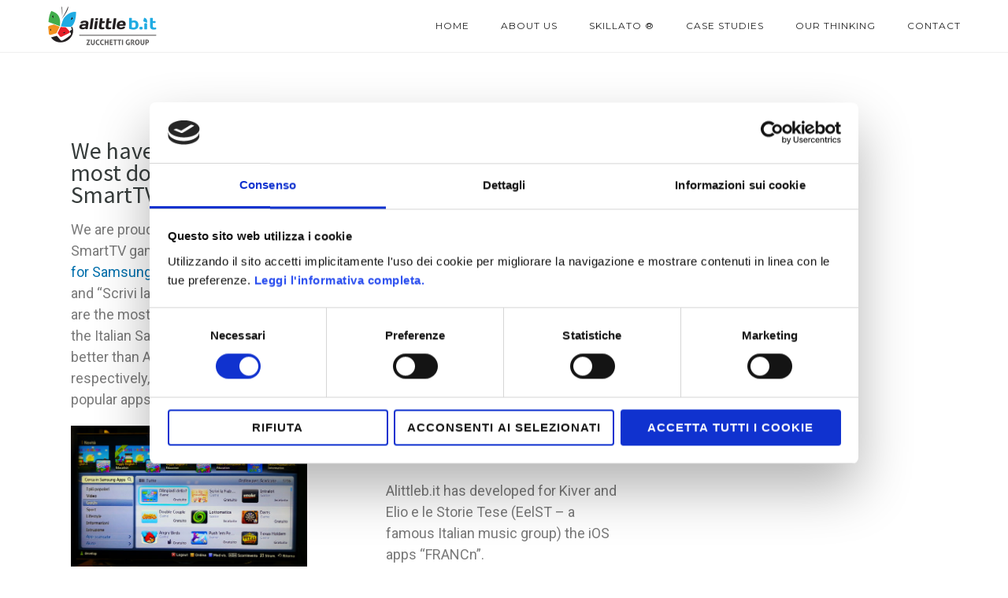

--- FILE ---
content_type: text/html; charset=UTF-8
request_url: https://www.alittleb.it/category/coding/
body_size: 23811
content:
<!doctype html>
<!-- paulirish.com/2008/conditional-stylesheets-vs-css-hacks-answer-neither/ -->
<!--[if lt IE 7]> <html class="no-js lt-ie9 lt-ie8 lt-ie7" lang="en"> <![endif]-->
<!--[if IE 7]>    <html class="no-js lt-ie9 lt-ie8" lang="en"> <![endif]-->
<!--[if IE 8]>    <html class="no-js lt-ie9" lang="en"> <![endif]-->
<!-- Consider adding a manifest.appcache: h5bp.com/d/Offline -->
<!--[if gt IE 8]><!--> 
<html class="no-js" dir="ltr" lang="en-US" prefix="og: https://ogp.me/ns#"> <!--<![endif]-->
<head>
	<meta charset="utf-8">
	<meta http-equiv="X-UA-Compatible" content="IE=edge,chrome=1" >
	<meta name="viewport" content="user-scalable=no, width=device-width, initial-scale=1, maximum-scale=1" />
    <meta name="apple-mobile-web-app-capable" content="yes" />
	
    <script type="text/javascript" data-cookieconsent="ignore">
	window.dataLayer = window.dataLayer || [];

	function gtag() {
		dataLayer.push(arguments);
	}

	gtag("consent", "default", {
		ad_personalization: "denied",
		ad_storage: "denied",
		ad_user_data: "denied",
		analytics_storage: "denied",
		functionality_storage: "denied",
		personalization_storage: "denied",
		security_storage: "granted",
		wait_for_update: 500,
	});
	gtag("set", "ads_data_redaction", true);
	</script>
<script type="text/javascript"
		id="Cookiebot"
		src="https://consent.cookiebot.com/uc.js"
		data-implementation="wp"
		data-cbid="6a9d19e3-7686-4f7b-a89c-60758a779921"
							data-blockingmode="auto"
	></script>
<title>Coding - alittleb.it srl - We Create Experiences</title>

<link rel="stylesheet" href="https://www.alittleb.it/wp-content/plugins/sitepress-multilingual-cms_338/res/css/language-selector.css?v=3.3.8" type="text/css" media="all" />

		<!-- All in One SEO 4.6.9.1 - aioseo.com -->
		<meta name="robots" content="max-image-preview:large" />
		<link rel="canonical" href="https://www.alittleb.it/category/coding/" />
		<meta name="generator" content="All in One SEO (AIOSEO) 4.6.9.1" />
		<script type="application/ld+json" class="aioseo-schema">
			{"@context":"https:\/\/schema.org","@graph":[{"@type":"BreadcrumbList","@id":"https:\/\/www.alittleb.it\/category\/coding\/#breadcrumblist","itemListElement":[{"@type":"ListItem","@id":"https:\/\/www.alittleb.it\/#listItem","position":1,"name":"Home","item":"https:\/\/www.alittleb.it\/","nextItem":"https:\/\/www.alittleb.it\/category\/coding\/#listItem"},{"@type":"ListItem","@id":"https:\/\/www.alittleb.it\/category\/coding\/#listItem","position":2,"name":"Coding","previousItem":"https:\/\/www.alittleb.it\/#listItem"}]},{"@type":"CollectionPage","@id":"https:\/\/www.alittleb.it\/category\/coding\/#collectionpage","url":"https:\/\/www.alittleb.it\/category\/coding\/","name":"Coding - alittleb.it srl - We Create Experiences","inLanguage":"en-US","isPartOf":{"@id":"https:\/\/www.alittleb.it\/#website"},"breadcrumb":{"@id":"https:\/\/www.alittleb.it\/category\/coding\/#breadcrumblist"}},{"@type":"Organization","@id":"https:\/\/www.alittleb.it\/#organization","name":"alittleb.it srl - We Create Experiences","description":"The gamification agency","url":"https:\/\/www.alittleb.it\/"},{"@type":"WebSite","@id":"https:\/\/www.alittleb.it\/#website","url":"https:\/\/www.alittleb.it\/","name":"alittleb.it srl - We Create Experiences","description":"The gamification agency","inLanguage":"en-US","publisher":{"@id":"https:\/\/www.alittleb.it\/#organization"}}]}
		</script>
		<!-- All in One SEO -->

<link rel="alternate" hreflang="en-US" href="https://www.alittleb.it/category/coding/" />
<link rel="alternate" hreflang="it-IT" href="https://www.alittleb.it/it/category/programmazione/" />
<link rel='dns-prefetch' href='//ssl.p.jwpcdn.com' />
<link rel='dns-prefetch' href='//js.hs-scripts.com' />
<link rel='dns-prefetch' href='//f.vimeocdn.com' />
<link rel='dns-prefetch' href='//maps.googleapis.com' />
<link rel='dns-prefetch' href='//fonts.googleapis.com' />
<link rel="alternate" type="application/rss+xml" title="alittleb.it srl - We Create Experiences &raquo; Feed" href="https://www.alittleb.it/feed/" />
<link rel="alternate" type="application/rss+xml" title="alittleb.it srl - We Create Experiences &raquo; Comments Feed" href="https://www.alittleb.it/comments/feed/" />
<link rel="alternate" type="application/rss+xml" title="alittleb.it srl - We Create Experiences &raquo; Coding Category Feed" href="https://www.alittleb.it/category/coding/feed/" />
		<!-- This site uses the Google Analytics by MonsterInsights plugin v9.11.1 - Using Analytics tracking - https://www.monsterinsights.com/ -->
							<script src="//www.googletagmanager.com/gtag/js?id=G-QTC5XFBX1Z"  data-cfasync="false" data-wpfc-render="false" type="text/javascript" async></script>
			<script data-cfasync="false" data-wpfc-render="false" type="text/javascript">
				var mi_version = '9.11.1';
				var mi_track_user = true;
				var mi_no_track_reason = '';
								var MonsterInsightsDefaultLocations = {"page_location":"https:\/\/www.alittleb.it\/category\/coding\/"};
								if ( typeof MonsterInsightsPrivacyGuardFilter === 'function' ) {
					var MonsterInsightsLocations = (typeof MonsterInsightsExcludeQuery === 'object') ? MonsterInsightsPrivacyGuardFilter( MonsterInsightsExcludeQuery ) : MonsterInsightsPrivacyGuardFilter( MonsterInsightsDefaultLocations );
				} else {
					var MonsterInsightsLocations = (typeof MonsterInsightsExcludeQuery === 'object') ? MonsterInsightsExcludeQuery : MonsterInsightsDefaultLocations;
				}

								var disableStrs = [
										'ga-disable-G-QTC5XFBX1Z',
									];

				/* Function to detect opted out users */
				function __gtagTrackerIsOptedOut() {
					for (var index = 0; index < disableStrs.length; index++) {
						if (document.cookie.indexOf(disableStrs[index] + '=true') > -1) {
							return true;
						}
					}

					return false;
				}

				/* Disable tracking if the opt-out cookie exists. */
				if (__gtagTrackerIsOptedOut()) {
					for (var index = 0; index < disableStrs.length; index++) {
						window[disableStrs[index]] = true;
					}
				}

				/* Opt-out function */
				function __gtagTrackerOptout() {
					for (var index = 0; index < disableStrs.length; index++) {
						document.cookie = disableStrs[index] + '=true; expires=Thu, 31 Dec 2099 23:59:59 UTC; path=/';
						window[disableStrs[index]] = true;
					}
				}

				if ('undefined' === typeof gaOptout) {
					function gaOptout() {
						__gtagTrackerOptout();
					}
				}
								window.dataLayer = window.dataLayer || [];

				window.MonsterInsightsDualTracker = {
					helpers: {},
					trackers: {},
				};
				if (mi_track_user) {
					function __gtagDataLayer() {
						dataLayer.push(arguments);
					}

					function __gtagTracker(type, name, parameters) {
						if (!parameters) {
							parameters = {};
						}

						if (parameters.send_to) {
							__gtagDataLayer.apply(null, arguments);
							return;
						}

						if (type === 'event') {
														parameters.send_to = monsterinsights_frontend.v4_id;
							var hookName = name;
							if (typeof parameters['event_category'] !== 'undefined') {
								hookName = parameters['event_category'] + ':' + name;
							}

							if (typeof MonsterInsightsDualTracker.trackers[hookName] !== 'undefined') {
								MonsterInsightsDualTracker.trackers[hookName](parameters);
							} else {
								__gtagDataLayer('event', name, parameters);
							}
							
						} else {
							__gtagDataLayer.apply(null, arguments);
						}
					}

					__gtagTracker('js', new Date());
					__gtagTracker('set', {
						'developer_id.dZGIzZG': true,
											});
					if ( MonsterInsightsLocations.page_location ) {
						__gtagTracker('set', MonsterInsightsLocations);
					}
										__gtagTracker('config', 'G-QTC5XFBX1Z', {"forceSSL":"true","link_attribution":"true"} );
										window.gtag = __gtagTracker;										(function () {
						/* https://developers.google.com/analytics/devguides/collection/analyticsjs/ */
						/* ga and __gaTracker compatibility shim. */
						var noopfn = function () {
							return null;
						};
						var newtracker = function () {
							return new Tracker();
						};
						var Tracker = function () {
							return null;
						};
						var p = Tracker.prototype;
						p.get = noopfn;
						p.set = noopfn;
						p.send = function () {
							var args = Array.prototype.slice.call(arguments);
							args.unshift('send');
							__gaTracker.apply(null, args);
						};
						var __gaTracker = function () {
							var len = arguments.length;
							if (len === 0) {
								return;
							}
							var f = arguments[len - 1];
							if (typeof f !== 'object' || f === null || typeof f.hitCallback !== 'function') {
								if ('send' === arguments[0]) {
									var hitConverted, hitObject = false, action;
									if ('event' === arguments[1]) {
										if ('undefined' !== typeof arguments[3]) {
											hitObject = {
												'eventAction': arguments[3],
												'eventCategory': arguments[2],
												'eventLabel': arguments[4],
												'value': arguments[5] ? arguments[5] : 1,
											}
										}
									}
									if ('pageview' === arguments[1]) {
										if ('undefined' !== typeof arguments[2]) {
											hitObject = {
												'eventAction': 'page_view',
												'page_path': arguments[2],
											}
										}
									}
									if (typeof arguments[2] === 'object') {
										hitObject = arguments[2];
									}
									if (typeof arguments[5] === 'object') {
										Object.assign(hitObject, arguments[5]);
									}
									if ('undefined' !== typeof arguments[1].hitType) {
										hitObject = arguments[1];
										if ('pageview' === hitObject.hitType) {
											hitObject.eventAction = 'page_view';
										}
									}
									if (hitObject) {
										action = 'timing' === arguments[1].hitType ? 'timing_complete' : hitObject.eventAction;
										hitConverted = mapArgs(hitObject);
										__gtagTracker('event', action, hitConverted);
									}
								}
								return;
							}

							function mapArgs(args) {
								var arg, hit = {};
								var gaMap = {
									'eventCategory': 'event_category',
									'eventAction': 'event_action',
									'eventLabel': 'event_label',
									'eventValue': 'event_value',
									'nonInteraction': 'non_interaction',
									'timingCategory': 'event_category',
									'timingVar': 'name',
									'timingValue': 'value',
									'timingLabel': 'event_label',
									'page': 'page_path',
									'location': 'page_location',
									'title': 'page_title',
									'referrer' : 'page_referrer',
								};
								for (arg in args) {
																		if (!(!args.hasOwnProperty(arg) || !gaMap.hasOwnProperty(arg))) {
										hit[gaMap[arg]] = args[arg];
									} else {
										hit[arg] = args[arg];
									}
								}
								return hit;
							}

							try {
								f.hitCallback();
							} catch (ex) {
							}
						};
						__gaTracker.create = newtracker;
						__gaTracker.getByName = newtracker;
						__gaTracker.getAll = function () {
							return [];
						};
						__gaTracker.remove = noopfn;
						__gaTracker.loaded = true;
						window['__gaTracker'] = __gaTracker;
					})();
									} else {
										console.log("");
					(function () {
						function __gtagTracker() {
							return null;
						}

						window['__gtagTracker'] = __gtagTracker;
						window['gtag'] = __gtagTracker;
					})();
									}
			</script>
							<!-- / Google Analytics by MonsterInsights -->
		<script type="text/javascript">
/* <![CDATA[ */
window._wpemojiSettings = {"baseUrl":"https:\/\/s.w.org\/images\/core\/emoji\/15.0.3\/72x72\/","ext":".png","svgUrl":"https:\/\/s.w.org\/images\/core\/emoji\/15.0.3\/svg\/","svgExt":".svg","source":{"concatemoji":"https:\/\/www.alittleb.it\/wp-includes\/js\/wp-emoji-release.min.js?ver=6.5.7"}};
/*! This file is auto-generated */
!function(i,n){var o,s,e;function c(e){try{var t={supportTests:e,timestamp:(new Date).valueOf()};sessionStorage.setItem(o,JSON.stringify(t))}catch(e){}}function p(e,t,n){e.clearRect(0,0,e.canvas.width,e.canvas.height),e.fillText(t,0,0);var t=new Uint32Array(e.getImageData(0,0,e.canvas.width,e.canvas.height).data),r=(e.clearRect(0,0,e.canvas.width,e.canvas.height),e.fillText(n,0,0),new Uint32Array(e.getImageData(0,0,e.canvas.width,e.canvas.height).data));return t.every(function(e,t){return e===r[t]})}function u(e,t,n){switch(t){case"flag":return n(e,"\ud83c\udff3\ufe0f\u200d\u26a7\ufe0f","\ud83c\udff3\ufe0f\u200b\u26a7\ufe0f")?!1:!n(e,"\ud83c\uddfa\ud83c\uddf3","\ud83c\uddfa\u200b\ud83c\uddf3")&&!n(e,"\ud83c\udff4\udb40\udc67\udb40\udc62\udb40\udc65\udb40\udc6e\udb40\udc67\udb40\udc7f","\ud83c\udff4\u200b\udb40\udc67\u200b\udb40\udc62\u200b\udb40\udc65\u200b\udb40\udc6e\u200b\udb40\udc67\u200b\udb40\udc7f");case"emoji":return!n(e,"\ud83d\udc26\u200d\u2b1b","\ud83d\udc26\u200b\u2b1b")}return!1}function f(e,t,n){var r="undefined"!=typeof WorkerGlobalScope&&self instanceof WorkerGlobalScope?new OffscreenCanvas(300,150):i.createElement("canvas"),a=r.getContext("2d",{willReadFrequently:!0}),o=(a.textBaseline="top",a.font="600 32px Arial",{});return e.forEach(function(e){o[e]=t(a,e,n)}),o}function t(e){var t=i.createElement("script");t.src=e,t.defer=!0,i.head.appendChild(t)}"undefined"!=typeof Promise&&(o="wpEmojiSettingsSupports",s=["flag","emoji"],n.supports={everything:!0,everythingExceptFlag:!0},e=new Promise(function(e){i.addEventListener("DOMContentLoaded",e,{once:!0})}),new Promise(function(t){var n=function(){try{var e=JSON.parse(sessionStorage.getItem(o));if("object"==typeof e&&"number"==typeof e.timestamp&&(new Date).valueOf()<e.timestamp+604800&&"object"==typeof e.supportTests)return e.supportTests}catch(e){}return null}();if(!n){if("undefined"!=typeof Worker&&"undefined"!=typeof OffscreenCanvas&&"undefined"!=typeof URL&&URL.createObjectURL&&"undefined"!=typeof Blob)try{var e="postMessage("+f.toString()+"("+[JSON.stringify(s),u.toString(),p.toString()].join(",")+"));",r=new Blob([e],{type:"text/javascript"}),a=new Worker(URL.createObjectURL(r),{name:"wpTestEmojiSupports"});return void(a.onmessage=function(e){c(n=e.data),a.terminate(),t(n)})}catch(e){}c(n=f(s,u,p))}t(n)}).then(function(e){for(var t in e)n.supports[t]=e[t],n.supports.everything=n.supports.everything&&n.supports[t],"flag"!==t&&(n.supports.everythingExceptFlag=n.supports.everythingExceptFlag&&n.supports[t]);n.supports.everythingExceptFlag=n.supports.everythingExceptFlag&&!n.supports.flag,n.DOMReady=!1,n.readyCallback=function(){n.DOMReady=!0}}).then(function(){return e}).then(function(){var e;n.supports.everything||(n.readyCallback(),(e=n.source||{}).concatemoji?t(e.concatemoji):e.wpemoji&&e.twemoji&&(t(e.twemoji),t(e.wpemoji)))}))}((window,document),window._wpemojiSettings);
/* ]]> */
</script>
<link rel='stylesheet' id='portfolio_slideshow-css' href='https://www.alittleb.it/wp-content/plugins/portfolio-slideshow/css/portfolio-slideshow.min.css?ver=1.5.1' type='text/css' media='screen' />
<link rel='stylesheet' id='language-selector-css' href='https://www.alittleb.it/wp-content/plugins/sitepress-multilingual-cms_338/res/css/language-selector-click.css?ver=6.5.7' type='text/css' media='all' />
<style id='wp-emoji-styles-inline-css' type='text/css'>

	img.wp-smiley, img.emoji {
		display: inline !important;
		border: none !important;
		box-shadow: none !important;
		height: 1em !important;
		width: 1em !important;
		margin: 0 0.07em !important;
		vertical-align: -0.1em !important;
		background: none !important;
		padding: 0 !important;
	}
</style>
<link rel='stylesheet' id='wp-block-library-css' href='https://www.alittleb.it/wp-includes/css/dist/block-library/style.min.css?ver=6.5.7' type='text/css' media='all' />
<style id='classic-theme-styles-inline-css' type='text/css'>
/*! This file is auto-generated */
.wp-block-button__link{color:#fff;background-color:#32373c;border-radius:9999px;box-shadow:none;text-decoration:none;padding:calc(.667em + 2px) calc(1.333em + 2px);font-size:1.125em}.wp-block-file__button{background:#32373c;color:#fff;text-decoration:none}
</style>
<style id='global-styles-inline-css' type='text/css'>
body{--wp--preset--color--black: #000000;--wp--preset--color--cyan-bluish-gray: #abb8c3;--wp--preset--color--white: #ffffff;--wp--preset--color--pale-pink: #f78da7;--wp--preset--color--vivid-red: #cf2e2e;--wp--preset--color--luminous-vivid-orange: #ff6900;--wp--preset--color--luminous-vivid-amber: #fcb900;--wp--preset--color--light-green-cyan: #7bdcb5;--wp--preset--color--vivid-green-cyan: #00d084;--wp--preset--color--pale-cyan-blue: #8ed1fc;--wp--preset--color--vivid-cyan-blue: #0693e3;--wp--preset--color--vivid-purple: #9b51e0;--wp--preset--gradient--vivid-cyan-blue-to-vivid-purple: linear-gradient(135deg,rgba(6,147,227,1) 0%,rgb(155,81,224) 100%);--wp--preset--gradient--light-green-cyan-to-vivid-green-cyan: linear-gradient(135deg,rgb(122,220,180) 0%,rgb(0,208,130) 100%);--wp--preset--gradient--luminous-vivid-amber-to-luminous-vivid-orange: linear-gradient(135deg,rgba(252,185,0,1) 0%,rgba(255,105,0,1) 100%);--wp--preset--gradient--luminous-vivid-orange-to-vivid-red: linear-gradient(135deg,rgba(255,105,0,1) 0%,rgb(207,46,46) 100%);--wp--preset--gradient--very-light-gray-to-cyan-bluish-gray: linear-gradient(135deg,rgb(238,238,238) 0%,rgb(169,184,195) 100%);--wp--preset--gradient--cool-to-warm-spectrum: linear-gradient(135deg,rgb(74,234,220) 0%,rgb(151,120,209) 20%,rgb(207,42,186) 40%,rgb(238,44,130) 60%,rgb(251,105,98) 80%,rgb(254,248,76) 100%);--wp--preset--gradient--blush-light-purple: linear-gradient(135deg,rgb(255,206,236) 0%,rgb(152,150,240) 100%);--wp--preset--gradient--blush-bordeaux: linear-gradient(135deg,rgb(254,205,165) 0%,rgb(254,45,45) 50%,rgb(107,0,62) 100%);--wp--preset--gradient--luminous-dusk: linear-gradient(135deg,rgb(255,203,112) 0%,rgb(199,81,192) 50%,rgb(65,88,208) 100%);--wp--preset--gradient--pale-ocean: linear-gradient(135deg,rgb(255,245,203) 0%,rgb(182,227,212) 50%,rgb(51,167,181) 100%);--wp--preset--gradient--electric-grass: linear-gradient(135deg,rgb(202,248,128) 0%,rgb(113,206,126) 100%);--wp--preset--gradient--midnight: linear-gradient(135deg,rgb(2,3,129) 0%,rgb(40,116,252) 100%);--wp--preset--font-size--small: 13px;--wp--preset--font-size--medium: 20px;--wp--preset--font-size--large: 36px;--wp--preset--font-size--x-large: 42px;--wp--preset--spacing--20: 0.44rem;--wp--preset--spacing--30: 0.67rem;--wp--preset--spacing--40: 1rem;--wp--preset--spacing--50: 1.5rem;--wp--preset--spacing--60: 2.25rem;--wp--preset--spacing--70: 3.38rem;--wp--preset--spacing--80: 5.06rem;--wp--preset--shadow--natural: 6px 6px 9px rgba(0, 0, 0, 0.2);--wp--preset--shadow--deep: 12px 12px 50px rgba(0, 0, 0, 0.4);--wp--preset--shadow--sharp: 6px 6px 0px rgba(0, 0, 0, 0.2);--wp--preset--shadow--outlined: 6px 6px 0px -3px rgba(255, 255, 255, 1), 6px 6px rgba(0, 0, 0, 1);--wp--preset--shadow--crisp: 6px 6px 0px rgba(0, 0, 0, 1);}:where(.is-layout-flex){gap: 0.5em;}:where(.is-layout-grid){gap: 0.5em;}body .is-layout-flex{display: flex;}body .is-layout-flex{flex-wrap: wrap;align-items: center;}body .is-layout-flex > *{margin: 0;}body .is-layout-grid{display: grid;}body .is-layout-grid > *{margin: 0;}:where(.wp-block-columns.is-layout-flex){gap: 2em;}:where(.wp-block-columns.is-layout-grid){gap: 2em;}:where(.wp-block-post-template.is-layout-flex){gap: 1.25em;}:where(.wp-block-post-template.is-layout-grid){gap: 1.25em;}.has-black-color{color: var(--wp--preset--color--black) !important;}.has-cyan-bluish-gray-color{color: var(--wp--preset--color--cyan-bluish-gray) !important;}.has-white-color{color: var(--wp--preset--color--white) !important;}.has-pale-pink-color{color: var(--wp--preset--color--pale-pink) !important;}.has-vivid-red-color{color: var(--wp--preset--color--vivid-red) !important;}.has-luminous-vivid-orange-color{color: var(--wp--preset--color--luminous-vivid-orange) !important;}.has-luminous-vivid-amber-color{color: var(--wp--preset--color--luminous-vivid-amber) !important;}.has-light-green-cyan-color{color: var(--wp--preset--color--light-green-cyan) !important;}.has-vivid-green-cyan-color{color: var(--wp--preset--color--vivid-green-cyan) !important;}.has-pale-cyan-blue-color{color: var(--wp--preset--color--pale-cyan-blue) !important;}.has-vivid-cyan-blue-color{color: var(--wp--preset--color--vivid-cyan-blue) !important;}.has-vivid-purple-color{color: var(--wp--preset--color--vivid-purple) !important;}.has-black-background-color{background-color: var(--wp--preset--color--black) !important;}.has-cyan-bluish-gray-background-color{background-color: var(--wp--preset--color--cyan-bluish-gray) !important;}.has-white-background-color{background-color: var(--wp--preset--color--white) !important;}.has-pale-pink-background-color{background-color: var(--wp--preset--color--pale-pink) !important;}.has-vivid-red-background-color{background-color: var(--wp--preset--color--vivid-red) !important;}.has-luminous-vivid-orange-background-color{background-color: var(--wp--preset--color--luminous-vivid-orange) !important;}.has-luminous-vivid-amber-background-color{background-color: var(--wp--preset--color--luminous-vivid-amber) !important;}.has-light-green-cyan-background-color{background-color: var(--wp--preset--color--light-green-cyan) !important;}.has-vivid-green-cyan-background-color{background-color: var(--wp--preset--color--vivid-green-cyan) !important;}.has-pale-cyan-blue-background-color{background-color: var(--wp--preset--color--pale-cyan-blue) !important;}.has-vivid-cyan-blue-background-color{background-color: var(--wp--preset--color--vivid-cyan-blue) !important;}.has-vivid-purple-background-color{background-color: var(--wp--preset--color--vivid-purple) !important;}.has-black-border-color{border-color: var(--wp--preset--color--black) !important;}.has-cyan-bluish-gray-border-color{border-color: var(--wp--preset--color--cyan-bluish-gray) !important;}.has-white-border-color{border-color: var(--wp--preset--color--white) !important;}.has-pale-pink-border-color{border-color: var(--wp--preset--color--pale-pink) !important;}.has-vivid-red-border-color{border-color: var(--wp--preset--color--vivid-red) !important;}.has-luminous-vivid-orange-border-color{border-color: var(--wp--preset--color--luminous-vivid-orange) !important;}.has-luminous-vivid-amber-border-color{border-color: var(--wp--preset--color--luminous-vivid-amber) !important;}.has-light-green-cyan-border-color{border-color: var(--wp--preset--color--light-green-cyan) !important;}.has-vivid-green-cyan-border-color{border-color: var(--wp--preset--color--vivid-green-cyan) !important;}.has-pale-cyan-blue-border-color{border-color: var(--wp--preset--color--pale-cyan-blue) !important;}.has-vivid-cyan-blue-border-color{border-color: var(--wp--preset--color--vivid-cyan-blue) !important;}.has-vivid-purple-border-color{border-color: var(--wp--preset--color--vivid-purple) !important;}.has-vivid-cyan-blue-to-vivid-purple-gradient-background{background: var(--wp--preset--gradient--vivid-cyan-blue-to-vivid-purple) !important;}.has-light-green-cyan-to-vivid-green-cyan-gradient-background{background: var(--wp--preset--gradient--light-green-cyan-to-vivid-green-cyan) !important;}.has-luminous-vivid-amber-to-luminous-vivid-orange-gradient-background{background: var(--wp--preset--gradient--luminous-vivid-amber-to-luminous-vivid-orange) !important;}.has-luminous-vivid-orange-to-vivid-red-gradient-background{background: var(--wp--preset--gradient--luminous-vivid-orange-to-vivid-red) !important;}.has-very-light-gray-to-cyan-bluish-gray-gradient-background{background: var(--wp--preset--gradient--very-light-gray-to-cyan-bluish-gray) !important;}.has-cool-to-warm-spectrum-gradient-background{background: var(--wp--preset--gradient--cool-to-warm-spectrum) !important;}.has-blush-light-purple-gradient-background{background: var(--wp--preset--gradient--blush-light-purple) !important;}.has-blush-bordeaux-gradient-background{background: var(--wp--preset--gradient--blush-bordeaux) !important;}.has-luminous-dusk-gradient-background{background: var(--wp--preset--gradient--luminous-dusk) !important;}.has-pale-ocean-gradient-background{background: var(--wp--preset--gradient--pale-ocean) !important;}.has-electric-grass-gradient-background{background: var(--wp--preset--gradient--electric-grass) !important;}.has-midnight-gradient-background{background: var(--wp--preset--gradient--midnight) !important;}.has-small-font-size{font-size: var(--wp--preset--font-size--small) !important;}.has-medium-font-size{font-size: var(--wp--preset--font-size--medium) !important;}.has-large-font-size{font-size: var(--wp--preset--font-size--large) !important;}.has-x-large-font-size{font-size: var(--wp--preset--font-size--x-large) !important;}
.wp-block-navigation a:where(:not(.wp-element-button)){color: inherit;}
:where(.wp-block-post-template.is-layout-flex){gap: 1.25em;}:where(.wp-block-post-template.is-layout-grid){gap: 1.25em;}
:where(.wp-block-columns.is-layout-flex){gap: 2em;}:where(.wp-block-columns.is-layout-grid){gap: 2em;}
.wp-block-pullquote{font-size: 1.5em;line-height: 1.6;}
</style>
<link rel='stylesheet' id='contact-form-7-css' href='https://www.alittleb.it/wp-content/plugins/contact-form-7/includes/css/styles.css?ver=5.9.8' type='text/css' media='all' />
<link rel='stylesheet' id='wpml-cms-nav-css-css' href='https://www.alittleb.it/wp-content/plugins/wpml-cms-nav_147/res/css/navigation.css?ver=1.4.7' type='text/css' media='all' />
<link rel='stylesheet' id='cms-navigation-style-base-css' href='https://www.alittleb.it/wp-content/plugins/wpml-cms-nav_147/res/css/cms-navigation-base.css?ver=1.4.7' type='text/css' media='screen' />
<link rel='stylesheet' id='cms-navigation-style-css' href='https://www.alittleb.it/wp-content/plugins/wpml-cms-nav_147/res/css/cms-navigation.css?ver=1.4.7' type='text/css' media='screen' />
<link rel='stylesheet' id='be-themes-bb-press-css-css' href='https://www.alittleb.it/wp-content/themes/oshin/bb-press/bb-press.css?ver=6.5.7' type='text/css' media='all' />
<link rel='stylesheet' id='be-style-css-css' href='https://www.alittleb.it/wp-content/themes/oshin/style.css?ver=6.5.7' type='text/css' media='all' />
<link rel='stylesheet' id='be-themes-layout-css' href='https://www.alittleb.it/wp-content/plugins/be-page-builder/css/layout.css?ver=6.5.7' type='text/css' media='all' />
<link rel='stylesheet' id='icomoon-css' href='https://www.alittleb.it/wp-content/themes/oshin/fonts/icomoon/style.css?ver=6.5.7' type='text/css' media='all' />
<link rel='stylesheet' id='be-lightbox-css-css' href='https://www.alittleb.it/wp-content/themes/oshin/css/magnific-popup.css?ver=6.5.7' type='text/css' media='all' />
<link rel='stylesheet' id='be-flexslider-css' href='https://www.alittleb.it/wp-content/themes/oshin/css/flexslider.css?ver=6.5.7' type='text/css' media='all' />
<link rel='stylesheet' id='be-animations-css' href='https://www.alittleb.it/wp-content/themes/oshin/css/animate-custom.css?ver=6.5.7' type='text/css' media='all' />
<link rel='stylesheet' id='be-slider-css' href='https://www.alittleb.it/wp-content/themes/oshin/css/be-slider.css?ver=6.5.7' type='text/css' media='all' />
<link rel='stylesheet' id='be-custom-fonts-css' href='https://www.alittleb.it/wp-content/themes/oshin/fonts/fonts.css?ver=6.5.7' type='text/css' media='all' />
<link rel='stylesheet' id='be-pb-frontend-output-css' href='https://www.alittleb.it/wp-content/plugins/be-page-builder/css/shortcodes.css?ver=6.5.7' type='text/css' media='all' />
<link rel='stylesheet' id='be-justifiedgrid-css-css' href='https://www.alittleb.it/wp-content/plugins/be-page-builder/css/justifiedGallery.min.css?ver=6.5.7' type='text/css' media='all' />
<link rel='stylesheet' id='ms-main-css' href='https://www.alittleb.it/wp-content/plugins/masterslider/public/assets/css/masterslider.main.css?ver=2.25.4' type='text/css' media='all' />
<link rel='stylesheet' id='ms-custom-css' href='https://www.alittleb.it/wp-content/uploads/masterslider/custom.css?ver=1.1' type='text/css' media='all' />
<link rel='stylesheet' id='redux-google-fonts-be_themes_data-css' href='https://fonts.googleapis.com/css?family=Dosis%3A500%2C400%2C300%7CMontserrat%3A700%2C400%7CCrimson+Text%3A400italic%2C400Italic%7CRoboto%3A400%7CRaleway%3A400%2C600%7CSource+Sans+Pro%3A400&#038;subset=latin&#038;ver=1645467808' type='text/css' media='all' />
<link rel='stylesheet' id='codecolorer-css' href='https://www.alittleb.it/wp-content/plugins/codecolorer/codecolorer.css?ver=0.10.1' type='text/css' media='screen' />
<script type="text/javascript" src="https://www.alittleb.it/wp-includes/js/jquery/jquery.min.js?ver=3.7.1" id="jquery-core-js"></script>
<script type="text/javascript" src="https://www.alittleb.it/wp-includes/js/jquery/jquery-migrate.min.js?ver=3.4.1" id="jquery-migrate-js"></script>
<script type="text/javascript" src="https://www.alittleb.it/wp-content/plugins/google-analytics-for-wordpress/assets/js/frontend-gtag.min.js?ver=9.11.1" id="monsterinsights-frontend-script-js" async="async" data-wp-strategy="async"></script>
<script data-cfasync="false" data-wpfc-render="false" type="text/javascript" id='monsterinsights-frontend-script-js-extra'>/* <![CDATA[ */
var monsterinsights_frontend = {"js_events_tracking":"true","download_extensions":"doc,pdf,ppt,zip,xls,docx,pptx,xlsx","inbound_paths":"[{\"path\":\"\\\/go\\\/\",\"label\":\"affiliate\"},{\"path\":\"\\\/recommend\\\/\",\"label\":\"affiliate\"}]","home_url":"https:\/\/www.alittleb.it","hash_tracking":"false","v4_id":"G-QTC5XFBX1Z"};/* ]]> */
</script>
<script type="text/javascript" src="https://ssl.p.jwpcdn.com/6/10/jwplayer.js?ver=6.5.7" id="jwplayer-js"></script>
<script type="text/javascript" src="https://www.alittleb.it/wp-content/themes/oshin/js/vendor/modernizr-2.6.2.min.js?ver=6.5.7" id="modernizr-js"></script>
<script type="text/javascript" src="https://www.alittleb.it/wp-content/plugins/sitepress-multilingual-cms_338/res/js/jquery.cookie.js?ver=3.3.8" id="jquery.cookie-js"></script>
<script type="text/javascript" id="wpml-browser-redirect-js-extra">
/* <![CDATA[ */
var wpml_browser_redirect_params = {"pageLanguage":"en","languageUrls":{"en_US":"https:\/\/www.alittleb.it\/category\/coding\/","en":"https:\/\/www.alittleb.it\/category\/coding\/","US":"https:\/\/www.alittleb.it\/category\/coding\/","it_IT":"https:\/\/www.alittleb.it\/it\/category\/programmazione\/","it":"https:\/\/www.alittleb.it\/it\/category\/programmazione\/","IT":"https:\/\/www.alittleb.it\/it\/category\/programmazione\/"},"cookie":{"name":"_icl_visitor_lang_js","domain":"www.alittleb.it","path":"\/","expiration":24}};
/* ]]> */
</script>
<script type="text/javascript" src="https://www.alittleb.it/wp-content/plugins/sitepress-multilingual-cms_338/res/js/browser-redirect.js?ver=3.3.8" id="wpml-browser-redirect-js"></script>
<link rel="https://api.w.org/" href="https://www.alittleb.it/wp-json/" /><link rel="alternate" type="application/json" href="https://www.alittleb.it/wp-json/wp/v2/categories/26" /><link rel="EditURI" type="application/rsd+xml" title="RSD" href="https://www.alittleb.it/xmlrpc.php?rsd" />
<meta name="generator" content="WordPress 6.5.7" />
<script type="text/javascript">jwplayer.defaults = { "ph": 2 };</script>
            <script type="text/javascript">
            if (typeof(jwp6AddLoadEvent) == 'undefined') {
                function jwp6AddLoadEvent(func) {
                    var oldonload = window.onload;
                    if (typeof window.onload != 'function') {
                        window.onload = func;
                    } else {
                        window.onload = function() {
                            if (oldonload) {
                                oldonload();
                            }
                            func();
                        }
                    }
                }
            }
            </script>

            			<!-- DO NOT COPY THIS SNIPPET! Start of Page Analytics Tracking for HubSpot WordPress plugin v11.1.40-->
			<script class="hsq-set-content-id" data-content-id="listing-page">
				var _hsq = _hsq || [];
				_hsq.push(["setContentType", "listing-page"]);
			</script>
			<!-- DO NOT COPY THIS SNIPPET! End of Page Analytics Tracking for HubSpot WordPress plugin -->
			<script>var ms_grabbing_curosr='https://www.alittleb.it/wp-content/plugins/masterslider/public/assets/css/common/grabbing.cur',ms_grab_curosr='https://www.alittleb.it/wp-content/plugins/masterslider/public/assets/css/common/grab.cur';</script>
<meta name="generator" content="MasterSlider 2.25.4 - Responsive Touch Image Slider" />

<!-- Portfolio Slideshow-->
<noscript><link rel="stylesheet" type="text/css" href="https://www.alittleb.it/wp-content/plugins/portfolio-slideshow/css/portfolio-slideshow-noscript.css?ver=1.5.1" /></noscript><script type="text/javascript">/* <![CDATA[ */var psTimeout = new Array();  var psAutoplay = new Array();  var psFluid = new Array(); var psTrans = new Array(); var psSpeed = new Array(); var psLoop = new Array();/* ]]> */</script>
<!--//Portfolio Slideshow-->
<meta name="generator" content="WPML ver:3.3.8 stt:1,27;" />

<style type="text/css">#lang_sel a, #lang_sel a.lang_sel_sel{color:#444444;}#lang_sel a:hover, #lang_sel a.lang_sel_sel:hover{color:#000000;}#lang_sel a.lang_sel_sel, #lang_sel a.lang_sel_sel:visited{background-color:#ffffff;}#lang_sel a.lang_sel_sel:hover{background-color:#eeeeee;}#lang_sel li ul a, #lang_sel li ul a:visited{color:#444444;}#lang_sel li ul a:hover{color:#000000;}#lang_sel li ul a, #lang_sel li ul a:link, #lang_sel li ul a:visited{background-color:#ffffff;}#lang_sel li ul a:hover{background-color:#eeeeee;}#lang_sel a, #lang_sel a:visited{border-color:#cdcdcd;} #lang_sel ul ul{border-top:1px solid #cdcdcd;}</style>
<style type="text/css"> body {
    background-color: rgb(255,255,255);background-color: rgba(255,255,255,1);}
.layout-box #header-inner-wrap, 
#header-inner-wrap,
body.header-transparent #header #header-inner-wrap.no-transparent,
.left-header .sb-slidebar.sb-left
{
    background-color: rgb(255,255,255);background-color: rgba(255,255,255,1);}
#mobile-menu, 
#mobile-menu ul {
    background-color: rgb(255,255,255);background-color: rgba(255,255,255,1);}

  #mobile-menu li{
    border-bottom-color: #efefef ;
  }


body.header-transparent #header-inner-wrap{
  background: transparent;
}
#header .header-border{
 border-bottom: 1px solid #efefef;
}
#header-top-bar{
    background-color: rgb(255,255,255);background-color: rgba(255,255,255,0.85);    border-bottom: 1px solid #ededed;
    color: #595959;
}
#header-top-bar #topbar-menu li a{
    color: #595959;
}
#header-bottom-bar{
    background-color: rgb(255,255,255);background-color: rgba(255,255,255,1);    border-top: 1px solid #efefef;
    border-bottom: 1px solid #efefef;
}
body.header-transparent #header #header-inner-wrap {
	-webkit-transition: background .25s ease, box-shadow .25s ease;
	-moz-transition: background .25s ease, box-shadow .25s ease;
	-o-transition: background .25s ease, box-shadow .25s ease;
	transition: background .25s ease, box-shadow .25s ease;
}
body.header-transparent.semi .layout-wide #header  .semi-transparent ,
body.header-transparent.semi .layout-border #header  .semi-transparent {
  background-color: rgb(0,0,0);background-color: rgba(0,0,0,0.4);  !important ;
}
body.header-transparent.semi .layout-box #header  .semi-transparent #header-wrap{
  background-color: rgb(0,0,0);background-color: rgba(0,0,0,0.4);  !important ;  
}
#content,
#blog-content {
    background-color: rgb(255,255,255);background-color: rgba(255,255,255,1);}
#bottom-widgets {
    background-color: rgb(242,243,248);background-color: rgba(242,243,248,1);}
#footer {
  background-color: rgb(255,255,255);background-color: rgba(255,255,255,1);}
#footer .footer-border{
  border-bottom: 1px solid #f2efef;
}
.page-title-module-custom,
#portfolio-title-nav-wrap {
	background-color: rgb(255,255,255);background-color: rgba(255,255,255,1);}
#navigation .sub-menu,
#navigation .children,
#navigation-left-side .sub-menu,
#navigation-left-side .children,
#navigation-right-side .sub-menu,
#navigation-right-side .children {
  background-color: rgb(31,31,31);background-color: rgba(31,31,31,1);}
.sb-slidebar.sb-right {
  background-color: rgb(26,26,26);background-color: rgba(26,26,26,1);}
.left-header .left-strip-wrapper,
.left-header #left-header-mobile {
  background-color : #ffffff ;
}
.layout-box-top,
.layout-box-bottom,
.layout-box-right,
.layout-box-left,
.layout-border-header-top #header-inner-wrap,
.layout-border-header-top.layout-box #header-inner-wrap, 
body.header-transparent .layout-border-header-top #header #header-inner-wrap.no-transparent {
  background-color: rgb(255,255,255);background-color: rgba(255,255,255,1);}

.left-header.left-sliding.left-overlay-menu .sb-slidebar{
  background-color: rgb(8,8,8);background-color: rgba(8,8,8,0.90);  
}
.top-header.top-overlay-menu .sb-slidebar{
  background-color: rgb(26,26,26);background-color: rgba(26,26,26,1);}
.search-box-wrapper{
  background-color: rgb(255,255,255);background-color: rgba(255,255,255,0.85);}
.search-box-wrapper.style1-header-search-widget input[type="text"]{
  background-color: transparent !important;
  color: #000000;
  border: 1px solid  #000000;
}
.search-box-wrapper.style2-header-search-widget input[type="text"]{
  background-color: transparent !important;
  font-style: italic;
  font-weight: 400;
  font-family: Crimson Text;
  color: #000000;
  border: none !important;
  box-shadow: none !important;
}
.search-box-wrapper .searchform .search-icon{
  color: #000000;
}
#header-top-bar-right .search-box-wrapper.style1-header-search-widget input[type="text"]{
  border: none; 
}



/* ======================
    Dynamic Border Styling
   ====================== */


.layout-box-top,
.layout-box-bottom {
  height: 30px;
}

.layout-box-right,
.layout-box-left {
  width: 30px;
}

#main.layout-border,
#main.layout-border.layout-border-header-top{
  padding: 30px;
}
.left-header #main.layout-border {
    padding-left: 0px;
}
#main.layout-border.layout-border-header-top {
  padding-top: 0px;
}
.be-themes-layout-layout-border #logo-sidebar,
.be-themes-layout-layout-border-header-top #logo-sidebar{
  margin-top: 70px;
}

/*Left Static Menu*/
.left-header.left-static.be-themes-layout-layout-border #main-wrapper{
  margin-left: 310px;
}
.left-header.left-static.be-themes-layout-layout-border .sb-slidebar.sb-left {
  left: 30px;
}

/*Right Slidebar*/

body.be-themes-layout-layout-border-header-top .sb-slidebar.sb-right,
body.be-themes-layout-layout-border .sb-slidebar.sb-right {
  right: -250px; 
}
.be-themes-layout-layout-border-header-top .sb-slidebar.sb-right.opened,
.be-themes-layout-layout-border .sb-slidebar.sb-right.opened {
  right: 30px;
}
body.be-themes-layout-layout-border-header-top.top-header.slider-bar-opened #main #header #header-inner-wrap.no-transparent.top-animate,
body.be-themes-layout-layout-border.top-header.slider-bar-opened #main #header #header-inner-wrap.no-transparent.top-animate {
  right: 310px;
}
.layout-border .section-navigation {
  bottom: 80px;
}

/*Single Page Version*/
body.be-themes-layout-layout-border-header-top.single-page-version .single-page-nav-wrap,
body.be-themes-layout-layout-border.single-page-version .single-page-nav-wrap {
  right: 50px;
}


@media only screen and (max-width: 960px) {
  body.be-themes-layout-layout-border-header-top.single-page-version .single-page-nav-wrap,
  body.be-themes-layout-layout-border.single-page-version .single-page-nav-wrap {
    right: 35px;
  }
  body.be-themes-layout-layout-border-header-top .sb-slidebar.sb-right, 
  body.be-themes-layout-layout-border .sb-slidebar.sb-right {
    right: -280px;
  }
  #main.layout-border,
  #main.layout-border.layout-border-header-top {
    padding: 0px !important;
  }
}

/* ======================
    Typography
   ====================== */
body,
.special-heading-wrap .caption-wrap .body-font {
    font:  400 18px "Roboto","Open Sans","Arial",sans-serif; 
    color: #333333;
    line-height: 27px;
    letter-spacing: 0px;
    text-transform: none;    -webkit-font-smoothing: antialiased; 
    -moz-osx-font-smoothing: grayscale;
}
h1 {
	font:  500 40px "Dosis","Open Sans","Arial",sans-serif; 
    color: #222222;
    line-height: 55px;
    letter-spacing: 0px;
    text-transform: uppercase;}
h2 {
	font:  400 38px "Dosis","Open Sans","Arial",sans-serif; 
    color: #222222;
    line-height: 50px;
    letter-spacing: 0px;
    text-transform: none;}
h3 {
  font:  700 35px "Montserrat","Open Sans","Arial",sans-serif; 
    color: #222222;
    line-height: 52px;
    letter-spacing: 1px;
    text-transform: none;}
h4 {
  font:  300 25px "Dosis","Open Sans","Arial",sans-serif; 
    color: #222222;
    line-height: 34px;
    letter-spacing: 0px;
    text-transform: none;}
h5, #reply-title {
  font:  400 20px "Montserrat","Open Sans","Arial",sans-serif; 
    color: #222222;
    line-height: 36px;
    letter-spacing: 0px;
    text-transform: none;}
h6,
.testimonial-author-role.h6-font,
.menu-card-title,
.menu-card-item-price,
.slider-counts {
  font:  400 15px "Dosis","Open Sans","Arial",sans-serif; 
    color: #222222;
    line-height: 32px;
    letter-spacing: 0px;
    text-transform: none;}
.gallery-side-heading {
  font-size: 18px;
}
.special-subtitle , 
.style1.thumb-title-wrap .portfolio-item-cats {
  font-style: italic;
  font-size: 15px;
  font-weight: 400;
  font-family: Crimson Text;
  text-transform: none;
  letter-spacing: 0px;
}
.gallery-side-heading {
  font-size: 18px;
}
.attachment-details-custom-slider{
  background-color: rgb(0,0,0);background-color: rgba(0,0,0,1);  font: Italic 400 15px "Crimson Text","Open Sans","Arial",sans-serif; 
    color: ;
    line-height: ;
    letter-spacing: 0px;
    text-transform: none;}
.single-portfolio-slider .carousel_bar_wrap{
  background-color: rgb(255,255,255);background-color: rgba(255,255,255,0.5);}
.top-right-sliding-menu .sb-right ul#slidebar-menu li,
.overlay-menu-close {
  font:  400 12px "Raleway","Open Sans","Arial",sans-serif; 
    color: #ffffff;
    line-height: 50px;
    letter-spacing: 1px;
    text-transform: uppercase;  line-height: normal;
}
.top-right-sliding-menu .sb-right ul#slidebar-menu li a{
  color: #ffffff !important;
}
.top-right-sliding-menu .sb-right #slidebar-menu ul.sub-menu li{
  font:  400 13px "Raleway","Open Sans","Arial",sans-serif; 
    color: #ffffff;
    line-height: 25px;
    letter-spacing: ;
    text-transform: none;}
.top-right-sliding-menu .sb-right ul#slidebar-menu li a{
  color: #ffffff !important;
}
.sb-right #slidebar-menu .mega .sub-menu .highlight .sf-with-ul{
 font:  400 12px "Raleway","Open Sans","Arial",sans-serif; 
    color: #ffffff;
    line-height: 50px;
    letter-spacing: 1px;
    text-transform: uppercase;;
 color: #ffffff !important;
}
.post-meta.post-top-meta-typo{
  font:   12px "Raleway","Open Sans","Arial",sans-serif; 
    color: #757575;
    line-height: 24px;
    letter-spacing: 0px;
    text-transform: uppercase;;
}
#portfolio-title-nav-bottom-wrap h6,
#portfolio-title-nav-bottom-wrap .slider-counts {
  font:  400 15px "Montserrat","Open Sans","Arial",sans-serif; 
    color: ;
    line-height: ;
    letter-spacing: 0px;
    text-transform: none;;  
  line-height: 40px;
}

#navigation,
.style2 #navigation,
#navigation-left-side,
#navigation-right-side,
.header-cart-controls .cart-contents,
.sb-left  #slidebar-menu,
#header-controls-right,
#header-controls-left,
body #header-inner-wrap.top-animate.style2 #navigation,
.top-overlay-menu .sb-right  #slidebar-menu {
    font:  400 12px "Montserrat","Open Sans","Arial",sans-serif; 
    color: #232323;
    line-height: 51px;
    letter-spacing: 1px;
    text-transform: uppercase;}

#header .be-mobile-menu-icon,
#header .be-mobile-menu-icon::before, 
#header .be-mobile-menu-icon::after{
  background-color: #232323}
.be-mobile-menu-icon{
  width: 18px;
  height: 2px;
}
.be-mobile-menu-icon::before{
  top: -5px;
}
.be-mobile-menu-icon::after{
  top: 5px;
}
ul#mobile-menu a {
    font:  400 12px "Montserrat","Open Sans","Arial",sans-serif; 
    color: #232323;
    line-height: 40px;
    letter-spacing: 1px;
    text-transform: uppercase;}
ul#mobile-menu ul.sub-menu a{
    font:  400 13px "Raleway","Open Sans","Arial",sans-serif; 
    color: #bbbbbb;
    line-height: 27px;
    letter-spacing: 0px;
    text-transform: none; 
}
ul#mobile-menu li.mega ul.sub-menu li.highlight > :first-child{
    font:  400 12px "Montserrat","Open Sans","Arial",sans-serif; 
    color: #232323;
    line-height: 40px;
    letter-spacing: 1px;
    text-transform: uppercase;}


ul#mobile-menu .mobile-sub-menu-controller{
  line-height : 40px ;
}
ul#mobile-menu ul.sub-menu .mobile-sub-menu-controller{
  line-height : 27px ;
}

#navigation .sub-menu,
#navigation .children,
#navigation-left-side .sub-menu,
#navigation-left-side .children,
#navigation-right-side .sub-menu,
#navigation-right-side .children,
.sb-left  #slidebar-menu .sub-menu,
.top-overlay-menu .sb-right  #slidebar-menu .sub-menu{
  font:  400 13px "Raleway","Open Sans","Arial",sans-serif; 
    color: #bbbbbb;
    line-height: 28px;
    letter-spacing: 0px;
    text-transform: none;}
.thumb-title-wrap {
  color: #ffffff;
}
.thumb-title-wrap .thumb-title{
  font:  400 14px "Montserrat","Open Sans","Arial",sans-serif; 
    color: ;
    line-height: 30px;
    letter-spacing: 0px;
    text-transform: uppercase;}
.thumb-title-wrap .portfolio-item-cats {
  font-size: 12px;
  line-height: 17px;
  text-transform: none;
  letter-spacing: 0px;
}
.full-screen-portfolio-overlay-title {
    font:  400 14px "Montserrat","Open Sans","Arial",sans-serif; 
    color: ;
    line-height: 30px;
    letter-spacing: 0px;
    text-transform: uppercase;}
#footer {
    font:  400 13px "Raleway","Open Sans","Arial",sans-serif; 
    color: #888888;
    line-height: 14px;
    letter-spacing: 0px;
    text-transform: none;}
#bottom-widgets h6 {
    font:  400 12px "Montserrat","Open Sans","Arial",sans-serif; 
    color: #474747;
    line-height: 22px;
    letter-spacing: 1px;
    text-transform: uppercase;    margin-bottom:20px;
}
#bottom-widgets {
    font:  400 13px "Raleway","Open Sans","Arial",sans-serif; 
    color: #757575;
    line-height: 24px;
    letter-spacing: 0px;
    text-transform: none;}
.sidebar-widgets h6 {
   font:  400 12px "Montserrat","Open Sans","Arial",sans-serif; 
    color: #333333;
    line-height: 22px;
    letter-spacing: 1px;
    text-transform: uppercase;   margin-bottom:20px;
}
.sidebar-widgets {
	font:  400 13px "Raleway","Open Sans","Arial",sans-serif; 
    color: #606060;
    line-height: 24px;
    letter-spacing: 0px;
    text-transform: none;}

.sb-slidebar .widget {
  font:  400 13px "Raleway","Open Sans","Arial",sans-serif; 
    color: #a2a2a2;
    line-height: 25px;
    letter-spacing: 0px;
    text-transform: none;}
.sb-slidebar .widget h6 {
  font:  400 12px "Montserrat","Open Sans","Arial",sans-serif; 
    color: #ffffff;
    line-height: 22px;
    letter-spacing: 1px;
    text-transform: none;}
.woocommerce ul.products li.product .product-meta-data h3, 
.woocommerce-page ul.products li.product .product-meta-data h3,
.woocommerce ul.products li.product h3, 
.woocommerce-page ul.products li.product h3 {
  font:  400 13px "Montserrat","Open Sans","Arial",sans-serif; 
    color: #222222;
    line-height: 27px;
    letter-spacing: 1px;
    text-transform: uppercase;}

.related.products h2,
.upsells.products h2,
.cart-collaterals .cross-sells h2,
.cart_totals h2, 
.shipping_calculator h2,
.woocommerce-billing-fields h3,
.woocommerce-shipping-fields h3,
.shipping_calculator h2,
#order_review_heading,
.woocommerce .page-title {
  font-family: Montserrat;
  font-weight: 400;
}
.woocommerce-page.single.single-product #content div.product h1.product_title.entry-title {
  font:  400 25px "Montserrat","Open Sans","Arial",sans-serif; 
    color: #222222;
    line-height: 27px;
    letter-spacing: 0px;
    text-transform: none;}

.woocommerce form .form-row label, .woocommerce-page form .form-row label {
  color: #222222;
}


.contact_form_module input[type="text"], 
.contact_form_module textarea {
  font:  400 13px "Montserrat","Open Sans","Arial",sans-serif; 
    color: #494949;
    line-height: 36px;
    letter-spacing: 0px;
    text-transform: uppercase;}
#bottom-widgets .widget ul li a, #bottom-widgets a {
	color: inherit;
}

a, a:visited, a:hover,
#bottom-widgets .widget ul li a:hover, 
#bottom-widgets a:hover{
  color: #006fac;
}
#navigation .current_page_item a,
#navigation .current_page_item a:hover,
#navigation a:hover,
#navigation-left-side .current_page_item a,
#navigation-left-side .current_page_item a:hover,
#navigation-left-side a:hover,
#navigation-right-side .current_page_item a,
#navigation-right-side .current_page_item a:hover,
#navigation-right-side a:hover {
	color: #006fac;
}
#navigation .current_page_item ul li a,
#navigation-left-side .current_page_item ul li a,
#navigation-right-side .current_page_item ul li a {
  color: inherit;
}
.be-nav-link-effect-1 a::after,
.be-nav-link-effect-2 a::after,
.be-nav-link-effect-3 a::after{
  background-color: rgb(0,111,172);background-color: rgba(0,111,172,1);}
.current-menu-item a {
  color: #006fac;
}
.sb-left #slidebar-menu a:hover,
.sb-left #slidebar-menu .current-menu-item > a {
  color: #006fac !important;
}

.page-title-module-custom .page-title-custom,
h6.portfolio-title-nav{
  font:  400 18px "Montserrat","Open Sans","Arial",sans-serif; 
    color: #000000;
    line-height: 36px;
    letter-spacing: 3px;
    text-transform: uppercase;}
#portfolio-title-nav-wrap .portfolio-nav a {
 color:   #d2d2d2; 
}
#portfolio-title-nav-wrap .portfolio-nav a .home-grid-icon span{
  background-color: #d2d2d2; 
}
#portfolio-title-nav-wrap .portfolio-nav a:hover {
 color:   #000000; 
}
#portfolio-title-nav-wrap .portfolio-nav a:hover .home-grid-icon span{
  background-color: #000000; 
}
.breadcrumbs {
  color: #000000;
}
.page-title-module-custom .header-breadcrumb {
  line-height: 36px;
}
#portfolio-title-nav-bottom-wrap h6, 
#portfolio-title-nav-bottom-wrap ul li a, 
.single_portfolio_info_close,
#portfolio-title-nav-bottom-wrap .slider-counts{
  background-color: rgb(255,255,255);background-color: rgba(255,255,255,0);}
a.custom-share-button, a.custom-share-button:active, a.custom-share-button:hover, a.custom-share-button:visited{
  color: #222222 !important; 
}
.be-button,
.woocommerce a.button, .woocommerce-page a.button, 
.woocommerce button.button, .woocommerce-page button.button, 
.woocommerce input.button, .woocommerce-page input.button, 
.woocommerce #respond input#submit, .woocommerce-page #respond input#submit,
.woocommerce #content input.button, .woocommerce-page #content input.button,
input[type="submit"],
.more-link.style1-button,
.more-link.style2-button,
.more-link.style3-button,
input[type="button"], input[type="submit"], input[type="reset"], input[type="file"]::-webkit-file-upload-button, button  {
	font-family: Montserrat;
  font-weight: ;
}
.more-link.style2-button {
  color: #000000 !important;
  border-color: #000000 !important;
}
.more-link.style2-button:hover {
  border-color: #006fac !important;
  background: #006fac !important;
  color: #ffffff !important;
}
.woocommerce a.button, .woocommerce-page a.button, 
.woocommerce button.button, .woocommerce-page button.button, 
.woocommerce input.button, .woocommerce-page input.button, 
.woocommerce #respond input#submit, .woocommerce-page #respond input#submit,
.woocommerce #content input.button, .woocommerce-page #content input.button {
  background: transparent !important;
  color: #000 !important;
  border-color: #000 !important;
  border-style: solid !important;
  border-width: 2px !important;
  background:  !important;
  color: #000000 !important;
  border-width: 2px !important;
  border-color: #000000 !important;
  line-height: 41px;
  text-transform: uppercase;
}
.woocommerce a.button:hover, .woocommerce-page a.button:hover, 
.woocommerce button.button:hover, .woocommerce-page button.button:hover, 
.woocommerce input.button:hover, .woocommerce-page input.button:hover, 
.woocommerce #respond input#submit:hover, .woocommerce-page #respond input#submit:hover,
.woocommerce #content input.button:hover, .woocommerce-page #content input.button:hover {
  background: #e0a240 !important;
  color: #fff !important;
  border-color: #e0a240 !important;
  border-width: 2px !important;
  background: #000000 !important;
  color: #ffffff !important;
  border-color: #000000 !important;

}
.woocommerce a.button.alt, .woocommerce-page a.button.alt, 
.woocommerce .button.alt, .woocommerce-page .button.alt, 
.woocommerce input.button.alt, .woocommerce-page input.button.alt,
.woocommerce input[type="submit"].alt, .woocommerce-page input[type="submit"].alt, 
.woocommerce #respond input#submit.alt, .woocommerce-page #respond input#submit.alt,
.woocommerce #content input.button.alt, .woocommerce-page #content input.button.alt {
  background: #e0a240 !important;
  color: #fff !important;
  border-color: #e0a240 !important;
  border-style: solid !important;
  border-width: 2px !important;
  background: #e0a240 !important;
  color: #ffffff !important;
  border-width: px !important;
  border-color: transparent !important;
  line-height: 41px;
  text-transform: uppercase;
}
.woocommerce a.button.alt:hover, .woocommerce-page a.button.alt:hover, 
.woocommerce .button.alt:hover, .woocommerce-page .button.alt:hover, 
.woocommerce input[type="submit"].alt:hover, .woocommerce-page input[type="submit"].alt:hover, 
.woocommerce input.button.alt:hover, .woocommerce-page input.button.alt:hover, 
.woocommerce #respond input#submit.alt:hover, .woocommerce-page #respond input#submit.alt:hover,
.woocommerce #content input.button.alt:hover, .woocommerce-page #content input.button.alt:hover {
  background: transparent !important;
  color: #000 !important;
  border-color: #000 !important;
  border-style: solid !important;
  border-width: 2px !important;
  background: #000000 !important;
  color: #ffffff !important;
  border-color: transparent !important;
}

.woocommerce .woocommerce-message a.button, 
.woocommerce-page .woocommerce-message a.button,
.woocommerce .woocommerce-message a.button:hover,
.woocommerce-page .woocommerce-message a.button:hover {
  border: none !important;
  color: #fff !important;
  background: none !important;
}

.post-title ,
.post-date-wrap {
  font:  400 20px "Montserrat","Open Sans","Arial",sans-serif; 
    color: #000000;
    line-height: 40px;
    letter-spacing: 0px;
    text-transform: none;  margin-bottom: 12px;
}

.style7-blog .post-title{
  margin-bottom: 9px;
}
.style3-blog .post-title {
  font:  400 16px "Source Sans Pro","Open Sans","Arial",sans-serif; 
    color: #363c3b;
    line-height: 28px;
    letter-spacing: 0px;
    text-transform: none;}

.post-nav li{
  font:   12px "Raleway","Open Sans","Arial",sans-serif; 
    color: #757575;
    line-height: 24px;
    letter-spacing: 0px;
    text-transform: uppercase;}

.ui-tabs-anchor, 
.accordion .accordion-head,
.skill-wrap .skill_name,
.chart-wrap span,
.animate-number-wrap h6 span,
.woocommerce-tabs .tabs li a,
.be-countdown {
    font-family: Raleway;
    letter-spacing: 0px;
    font-style: ;
    font-weight: 600;
}

.woocommerce-tabs .tabs li a {
  color: #222222 !important;
}

.ui-tabs-anchor{
  font-size: 13px;
  line-height: 17px;
  text-transform: uppercase;
}

.accordion .accordion-head{
  font-size: 13px;
  line-height: 17px;
  text-transform: uppercase;
}

.skill-wrap .skill_name{
  font-size: 12px;
  line-height: 17px;
  text-transform: uppercase;
}

.countdown-section {
  font-size: 15px;
  line-height: 30px;
  text-transform: uppercase;
}

.countdown-amount {
  font-size: 55px;
  line-height: 95px;
  text-transform: uppercase;
}

.flexslider.tweet-slides .tweet-content{
  font-family: Raleway;
  letter-spacing: 0px;
  font-style: ;
  font-weight: ;
  text-transform: none;
}

.testimonial_slide .testimonial-content{
  font-family: Crimson Text;
  letter-spacing: 0px;
  font-style: italic;
  font-weight: 400;
  text-transform: none;
}
#portfolio-title-nav-wrap{
  padding-top: 15px;
  padding-bottom: 15px;
  border-bottom: 1px solid #e8e8e8;
}

#portfolio-title-nav-bottom-wrap h6, 
#portfolio-title-nav-bottom-wrap ul, 
.single_portfolio_info_close .font-icon,
.slider-counts{
  color:  #2b2b2b ;
}
#portfolio-title-nav-bottom-wrap .home-grid-icon span{
  background-color: #2b2b2b ;
}
#portfolio-title-nav-bottom-wrap h6:hover,
#portfolio-title-nav-bottom-wrap ul a:hover,
#portfolio-title-nav-bottom-wrap .slider-counts:hover,
.single_portfolio_info_close:hover {
  background-color: rgb(224,162,64);background-color: rgba(224,162,64,1.00);}

#portfolio-title-nav-bottom-wrap h6:hover,
#portfolio-title-nav-bottom-wrap ul a:hover,
#portfolio-title-nav-bottom-wrap .slider-counts:hover,
.single_portfolio_info_close:hover .font-icon{
  color:  #ffffff ;
}
#portfolio-title-nav-bottom-wrap ul a:hover .home-grid-icon span{
  background-color: #ffffff ;
}
/* ======================
    Layout 
   ====================== */


body #header-inner-wrap.top-animate #navigation, 
body #header-inner-wrap.top-animate .header-controls, 
body #header-inner-wrap.stuck #navigation, 
body #header-inner-wrap.stuck .header-controls {
	-webkit-transition: line-height 0.5s ease;
	-moz-transition: line-height 0.5s ease;
	-ms-transition: line-height 0.5s ease;
	-o-transition: line-height 0.5s ease;
	transition: line-height 0.5s ease;
}
	
.header-cart-controls .cart-contents span{
	background: #e0a240;
}
.header-cart-controls .cart-contents span{
	color: #ffffff;
}

.left-sidebar-page,
.right-sidebar-page, 
.no-sidebar-page .be-section-pad:first-child, 
.page-template-page-940-php #content , 
.no-sidebar-page #content-wrap, 
.portfolio-archives.no-sidebar-page #content-wrap {
    padding-top: 80px;
    padding-bottom: 80px;
}  
.no-sidebar-page #content-wrap.page-builder{
    padding-top: 0px;
    padding-bottom: 0px;
}
.left-sidebar-page .be-section:first-child, 
.right-sidebar-page .be-section:first-child, 
.dual-sidebar-page .be-section:first-child {
    padding-top: 0 !important;
}

.style1 .logo,
.style4 .logo,
#left-header-mobile .logo,
.style3 .logo{
  padding-top: 8px;
  padding-bottom: 8px;
}

.style5 .logo,
.style6 .logo{
  margin-top: 8px;
  margin-bottom: 8px;
}
#footer-wrap {
  padding-top: 20px;  
  padding-bottom: 20px;  
}

/* ======================
    Colors 
   ====================== */


.sec-bg,
.gallery_content,
.fixed-sidebar-page .fixed-sidebar,
.style3-blog .blog-post.element .element-inner,
.style4-blog .blog-post,
.blog-post.format-link .element-inner,
.blog-post.format-quote .element-inner,
.woocommerce ul.products li.product, 
.woocommerce-page ul.products li.product,
.chosen-container.chosen-container-single .chosen-drop,
.chosen-container.chosen-container-single .chosen-single,
.chosen-container.chosen-container-active.chosen-with-drop .chosen-single {
  background: #ffffff;
}
.sec-color,
.post-meta a,
.pagination a, .pagination a:visited, .pagination span, .pages_list a,
input[type="text"], input[type="email"], input[type="password"],
textarea,
.gallery_content,
.fixed-sidebar-page .fixed-sidebar,
.style3-blog .blog-post.element .element-inner,
.style4-blog .blog-post,
.blog-post.format-link .element-inner,
.blog-post.format-quote .element-inner,
.woocommerce ul.products li.product, 
.woocommerce-page ul.products li.product,
.chosen-container.chosen-container-single .chosen-drop,
.chosen-container.chosen-container-single .chosen-single,
.chosen-container.chosen-container-active.chosen-with-drop .chosen-single {
  color: #7a7a7a;
}

.woocommerce .quantity .plus, .woocommerce .quantity .minus, .woocommerce #content .quantity .plus, .woocommerce #content .quantity .minus, .woocommerce-page .quantity .plus, .woocommerce-page .quantity .minus, .woocommerce-page #content .quantity .plus, .woocommerce-page #content .quantity .minus,
.woocommerce .quantity input.qty, .woocommerce #content .quantity input.qty, .woocommerce-page .quantity input.qty, .woocommerce-page #content .quantity input.qty {
  background: #ffffff; 
  color: #7a7a7a;
  border-color: #ffffff;
}
.woocommerce div.product .woocommerce-tabs ul.tabs li, .woocommerce #content div.product .woocommerce-tabs ul.tabs li, .woocommerce-page div.product .woocommerce-tabs ul.tabs li, .woocommerce-page #content div.product .woocommerce-tabs ul.tabs li {
  color: #7a7a7a!important;
}

.chosen-container .chosen-drop,
nav.woocommerce-pagination,
.summary.entry-summary .price,
.portfolio-details.style2 .gallery-side-heading-wrap {
  border-color: #ffffff !important;
}

.fixed-sidebar-page #page-content{
  background: #ffffff; 
}


.sec-border,
input[type="text"], input[type="email"], input[type="tel"], input[type="password"],
textarea {
  border: 2px solid #ffffff;
}
.chosen-container.chosen-container-single .chosen-single,
.chosen-container.chosen-container-active.chosen-with-drop .chosen-single {
  border: 2px solid #ffffff;
}

.woocommerce table.shop_attributes th, .woocommerce-page table.shop_attributes th,
.woocommerce table.shop_attributes td, .woocommerce-page table.shop_attributes td {
    border: none;
    border-bottom: 1px solid #ffffff;
    padding-bottom: 5px;
}

.woocommerce .widget_price_filter .price_slider_wrapper .ui-widget-content, .woocommerce-page .widget_price_filter .price_slider_wrapper .ui-widget-content{
    border: 1px solid #ffffff;
}
.pricing-table .pricing-title,
.chosen-container .chosen-results li {
  border-bottom: 1px solid #ffffff;
}
.pricing-table .pricing-feature{
  font-size: -17px;
}

.separator {
  border:0;
  height:1px;
  color: #ffffff;
  background-color: #ffffff;
}


.alt-color,
li.ui-tabs-active h6 a,
#navigation a:hover,
#header-top-menu a:hover,
#navigation .current-menu-item > a,
#slidebar-menu .current-menu-item > a,
a,
a:visited,
.social_media_icons a:hover,
.post-title a:hover,
.fn a:hover,
a.team_icons:hover,
.recent-post-title a:hover,
.widget_nav_menu ul li.current-menu-item a,
.widget_nav_menu ul li.current-menu-item:before,
.filters .current_choice,
.woocommerce ul.cart_list li a:hover,
.woocommerce ul.product_list_widget li a:hover,
.woocommerce-page ul.cart_list li a:hover,
.woocommerce-page ul.product_list_widget li a:hover,
.woocommerce-page .product-categories li a:hover,
.woocommerce ul.products li.product .product-meta-data h3:hover,
.woocommerce table.cart a.remove:hover, .woocommerce #content table.cart a.remove:hover, .woocommerce-page table.cart a.remove:hover, .woocommerce-page #content table.cart a.remove:hover,
td.product-name a:hover,
.woocommerce-page #content .quantity .plus:hover,
.woocommerce-page #content .quantity .minus:hover,
.post-category a:hover,
#navigation .sub-menu .current-menu-item > a,
#navigation .sub-menu a:hover,
#navigation .children .current-menu-item > a,
#navigation .children a:hover,
a.custom-like-button.liked,
#slidebar-menu .current-menu-item > a,
.menu-card-item-stared {
    color: #006fac;
}

#navigation a:hover,
#header-top-menu a:hover,
#navigation .current-menu-item > a,
#slidebar-menu .current-menu-item > a,
#navigation .sub-menu .current-menu-item > a,
#navigation .sub-menu a:hover,
#navigation .children .current-menu-item > a,
#navigation .children a:hover,
#slidebar-menu .current-menu-item > a{
  color: #006fac;
}


.content-slide-wrap .flex-control-paging li a.flex-active,
.content-slide-wrap .flex-control-paging li.flex-active a:before {
  background: #006fac !important;
  border-color: #006fac !important;
}

#navigation .mega .sub-menu .highlight .sf-with-ul{
 font:  400 12px "Montserrat","Open Sans","Arial",sans-serif; 
    color: #232323;
    line-height: 51px;
    letter-spacing: 1px;
    text-transform: uppercase; color: #bbbbbb !important;
 line-height:1.5;
}
#navigation .menu > ul > li.mega > ul > li {
  border-color: #3d3d3d;
}

  .sb-slidebar.sb-right .menu{
    border-top: 1px solid #2d2d2d;
    border-bottom: 1px solid #2d2d2d;
}
.post-title a:hover {
    color: #006fac !important;
}

.alt-bg,
input[type="submit"],
.tagcloud a:hover,
.pagination a:hover,
.widget_tag_cloud a:hover,
.pagination .current,
.trigger_load_more .be-button,
.trigger_load_more .be-button:hover {
    background-color: #006fac;
    transition: 0.2s linear all;
}
.mejs-controls .mejs-time-rail .mejs-time-current ,
.mejs-controls .mejs-horizontal-volume-slider .mejs-horizontal-volume-current,
.woocommerce span.onsale, 
.woocommerce-page span.onsale, 
.woocommerce a.add_to_cart_button.button.product_type_simple.added,
.woocommerce-page .widget_shopping_cart_content .buttons a.button:hover,
.woocommerce nav.woocommerce-pagination ul li span.current, 
.woocommerce nav.woocommerce-pagination ul li a:hover, 
.woocommerce nav.woocommerce-pagination ul li a:focus,
.testimonial-flex-slider .flex-control-paging li a.flex-active,
#back-to-top,
.be-carousel-nav,
.portfolio-carousel .owl-controls .owl-prev:hover,
.portfolio-carousel .owl-controls .owl-next:hover,
.owl-theme .owl-controls .owl-dot.active span,
.owl-theme .owl-controls .owl-dot:hover span,
.more-link.style3-button,
.view-project-link.style3-button,
.single-page-nav-link.current-section-nav-link {
  background: #006fac !important;
}

.view-project-link.style2-button,
.single-page-nav-link.current-section-nav-link {
  border-color: #006fac !important;
}

.view-project-link.style2-button:hover {
  background: #006fac !important;
  color: #ffffff !important;
}
.tagcloud a:hover,
.testimonial-flex-slider .flex-control-paging li a.flex-active,
.testimonial-flex-slider .flex-control-paging li a {
  border-color: #006fac;
}
a.be-button.view-project-link,
.more-link {
  border-color: #006fac; 
}


.portfolio-container .thumb-bg {
  background-color: rgba(0,111,172,0.85);
}

.photostream_overlay,
.be-button,
.more-link.style3-button,
.view-project-link.style3-button,
button ,
input[type="button"], input[type="submit"], input[type="reset"], input[type="file"]::-webkit-file-upload-button{
	background-color: #006fac;
}
.alt-bg-text-color,
input[type="submit"],
.tagcloud a:hover,
.pagination a:hover,
.widget_tag_cloud a:hover,
.pagination .current,
.woocommerce nav.woocommerce-pagination ul li span.current, 
.woocommerce nav.woocommerce-pagination ul li a:hover, 
.woocommerce nav.woocommerce-pagination ul li a:focus,
#back-to-top,
.be-carousel-nav,
.single_portfolio_close .font-icon, 
.single_portfolio_back .font-icon,
.more-link.style3-button,
.view-project-link.style3-button,
.trigger_load_more a.be-button,
.trigger_load_more a.be-button:hover,
.portfolio-carousel .owl-controls .owl-prev:hover .font-icon,
.portfolio-carousel .owl-controls .owl-next:hover .font-icon{
    color: #ffffff;
    transition: 0.2s linear all;
}

.be-button,
input[type="button"], input[type="submit"], input[type="reset"], input[type="file"]::-webkit-file-upload-button, button {
	color: #ffffff;
	transition: 0.2s linear all;
}
.button-shape-rounded #submit,
.button-shape-rounded .style2-button.view-project-link,
.button-shape-rounded .style3-button.view-project-link,
.button-shape-rounded .style2-button.more-link,
.button-shape-rounded .style3-button.more-link,
.button-shape-rounded .contact_submit {
  border-radius: 3px;
}
.button-shape-circular .style2-button.view-project-link,
.button-shape-circular .style3-button.view-project-link,
.button-shape-circular .style2-button.more-link,
.button-shape-circular .style3-button.more-link{
  border-radius: 50px;
  padding: 7px 30px !important;
}
.button-shape-circular .contact_submit,
.button-shape-circular #submit{
  border-radius: 50px;   
  padding-left: 30px;
  padding-right: 30px;
}
.mfp-arrow{
  color: #ffffff;
  transition: 0.2s linear all;
  -moz-transition: 0.2s linear all;
  -o-transition: 0.2s linear all;
  transition: 0.2s linear all;
}

.portfolio-title a {
    color: inherit;
}




.arrow-block .arrow_prev,
.arrow-block .arrow_next,
.arrow-block .flickity-prev-next-button {
    background-color: rgb(0,0,0);background-color: rgba(0,0,0,1);} 

.arrow-border .arrow_prev,
.arrow-border .arrow_next,
.arrow-border .flickity-prev-next-button {
    border: 1px solid #000000;
} 

.gallery-info-box-wrap .arrow_prev .font-icon,
.gallery-info-box-wrap .arrow_next .font-icon{
  color: #ffffff;
}

.flickity-prev-next-button .arrow{
  fill: #ffffff;
}

.arrow-block .arrow_prev:hover,
.arrow-block .arrow_next:hover,
.arrow-block .flickity-prev-next-button:hover {
  background-color: rgb(0,0,0);background-color: rgba(0,0,0,1);}

.arrow-border .arrow_prev:hover,
.arrow-border .arrow_next:hover,
.arrow-border .flickity-prev-next-button:hover {
    border: 1px solid #000000;
} 

.gallery-info-box-wrap .arrow_prev:hover .font-icon,
.gallery-info-box-wrap .arrow_next:hover .font-icon{
  color: #ffffff;
}

.flickity-prev-next-button:hover .arrow{
  fill: #ffffff;
}



#back-to-top.layout-border,
#back-to-top.layout-border-header-top {
  right: 50px;
  bottom: 50px;
}
.layout-border .fixed-sidebar-page #right-sidebar.active-fixed {
    right: 30px;
}
body.header-transparent.admin-bar .layout-border #header #header-inner-wrap.no-transparent.top-animate, 
body.sticky-header.admin-bar .layout-border #header #header-inner-wrap.no-transparent.top-animate {
  top: 62px;
}
body.header-transparent .layout-border #header #header-inner-wrap.no-transparent.top-animate, 
body.sticky-header .layout-border #header #header-inner-wrap.no-transparent.top-animate {
  top: 30px;
}
body.header-transparent.admin-bar .layout-border.layout-border-header-top #header #header-inner-wrap.no-transparent.top-animate, 
body.sticky-header.admin-bar .layout-border.layout-border-header-top #header #header-inner-wrap.no-transparent.top-animate {
  top: 32px;
  z-index: 15;
}
body.header-transparent .layout-border.layout-border-header-top #header #header-inner-wrap.no-transparent.top-animate, 
body.sticky-header .layout-border.layout-border-header-top #header #header-inner-wrap.no-transparent.top-animate {
  top: 0px;
  z-index: 15;
}
body.header-transparent .layout-border #header #header-inner-wrap.no-transparent #header-wrap, 
body.sticky-header .layout-border #header #header-inner-wrap.no-transparent #header-wrap {
  margin: 0px 30px;
  -webkit-box-sizing: border-box;
  -moz-box-sizing: border-box;
  box-sizing: border-box;
  position: relative;
}
.mfp-content.layout-border img {
  padding: 70px 0px 70px 0px;
}
body.admin-bar .mfp-content.layout-border img {
  padding: 102px 0px 70px 0px;
}
.mfp-content.layout-border .mfp-bottom-bar {
  margin-top: -60px;
}
body .mfp-content.layout-border .mfp-close {
  top: 30px;
}
body.admin-bar .mfp-content.layout-border .mfp-close {
  top: 62px;
}
pre {
    background-image: -webkit-repeating-linear-gradient(top, #ffffff 0px, #ffffff 30px, #ffffff 24px, #ffffff 56px);
    background-image: -moz-repeating-linear-gradient(top, #ffffff 0px, #ffffff 30px, #ffffff 24px, #ffffff 56px);
    background-image: -ms-repeating-linear-gradient(top, #ffffff 0px, #ffffff 30px, #ffffff 24px, #ffffff 56px);
    background-image: -o-repeating-linear-gradient(top, #ffffff 0px, #ffffff 30px, #ffffff 24px, #ffffff 56px);
    background-image: repeating-linear-gradient(top, #ffffff 0px, #ffffff 30px, #ffffff 24px, #ffffff 56px);
    display: block;
    line-height: 28px;
    margin-bottom: 50px;
    overflow: auto;
    padding: 0px 10px;
    border:1px solid #ffffff;
}


@media only screen and (max-width : 767px ) {

    .woocommerce .woocommerce-ordering select.orderby, 
    .woocommerce-page .woocommerce-ordering select.orderby{
      font:  400 18px "Roboto","Open Sans","Arial",sans-serif; 
    color: #333333;
    line-height: 27px;
    letter-spacing: 0px;
    text-transform: none;      border-color: #ffffff;
    }


    #hero-section h1 , 
    .full-screen-section-wrap h1 {
      font-size: 30px;
      line-height: 40px;
    }
    #hero-section h2,
    .full-screen-section-wrap h2 { 
      font-size: 25px;
      line-height: 35px;
    }
    #hero-section h4,
    .full-screen-section-wrap h4 {
      font-size: 16px;
      line-height: 30px;
    }
    #hero-section h5,
    .full-screen-section-wrap h5 {
      font-size: 16px;
      line-height: 30px;
    }

    }

.loader-style1-double-bounce1, .loader-style1-double-bounce2,
.loader-style2-wrap,
.loader-style3-wrap > div,
.loader-style5-wrap .dot1, .loader-style5-wrap .dot2,
#nprogress .bar {
  background: #006fac !important; 
}
.loader-style4-wrap {
    border-top: 7px solid rgba(0, 111, 172 , 0.3);
  border-right: 7px solid rgba(0, 111, 172 , 0.3);
  border-bottom: 7px solid rgba(0, 111, 172 , 0.3);
  border-left-color: #006fac; 
}

#nprogress .spinner-icon {
  border-top-color: #006fac !important; 
  border-left-color: #006fac !important; 
}
#nprogress .peg {
  box-shadow: 0 0 10px #006fac, 0 0 5px #006fac !important;
}
.single-page-version #navigation .current_page_item a,
.single-page-version #navigation .sub-menu .current-menu-item > a,
.single-page-version #navigation .children .current-menu-item > a {
  color: inherit ;
}
.single-page-version #navigation .current-section a,
.single-page-version #slidebar-menu .current-section a {
  color: #006fac;
}

.style1 #navigation,
.style3 #navigation,
.style5 #navigation, 
#header-controls-left,
#header-controls-right,
#header-wrap,
.mobile-nav-controller-wrap,
#left-header-mobile .header-cart-controls,
.style6 #navigation-left-side,
.style6 #navigation-right-side{
	line-height: 66px;
}
body.header-transparent #header-wrap #navigation,
body.header-transparent #header-wrap #navigation-left-side,
body.header-transparent #header-wrap #navigation-right-side,
body.header-transparent #header-inner-wrap .header-controls, 
body.header-transparent #header-inner-wrap .mobile-nav-controller-wrap {
	line-height: 66px;
}
body #header-inner-wrap.top-animate #navigation,
body #header-inner-wrap.top-animate #navigation-left-side,
body #header-inner-wrap.top-animate #navigation-right-side,
body #header-inner-wrap.top-animate .header-controls,
body #header-inner-wrap.top-animate #header-wrap,
body #header-inner-wrap.top-animate #header-controls-right {
	line-height: 66px;
}
  #navigation-left-side {
    padding-right: 165px;
  }
  #navigation-right-side {
    padding-left: 165px;
  }


/*  Optiopn Panel Css */


#bbpress-forums li.bbp-body ul.forum, 
#bbpress-forums li.bbp-body ul.topic {
  border-top: 1px solid #ffffff;
}
#bbpress-forums ul.bbp-lead-topic, #bbpress-forums ul.bbp-topics, #bbpress-forums ul.bbp-forums, #bbpress-forums ul.bbp-replies, #bbpress-forums ul.bbp-search-results {
  border: 1px solid #ffffff;
}
#bbpress-forums li.bbp-header, 
#bbpress-forums li.bbp-footer,
.menu-card-item.highlight-menu-item {
  background: #ffffff;
}
a.bbp-forum-title,
#bbpress-forums fieldset.bbp-form label,
.bbp-topic-title a.bbp-topic-permalink {
  font:  400 15px "Dosis","Open Sans","Arial",sans-serif; 
    color: #222222;
    line-height: 32px;
    letter-spacing: 0px;
    text-transform: none; /* font: inherit;
  line-height: inherit;
  letter-spacing: inherit;
  text-transform: inherit; */
}
#bbpress-forums ul.forum-titles li,
#bbpress-forums ul.bbp-replies li.bbp-header {
  font:  400 15px "Dosis","Open Sans","Arial",sans-serif; 
    color: #222222;
    line-height: 32px;
    letter-spacing: 0px;
    text-transform: none;  line-height: inherit;
  letter-spacing: inherit;
  text-transform: uppercase;
  font-size: inherit;
}
#bbpress-forums .topic .bbp-topic-meta a, 
.bbp-forum-freshness a,
.bbp-topic-freshness a,
.bbp-header .bbp-reply-content a,
.bbp-topic-tags a,
.bbp-breadcrumb a,
.bbp-forums-list a {
  color: #222222;
}
#bbpress-forums .topic .bbp-topic-meta a:hover,
.bbp-forum-freshness a:hover,
.bbp-topic-freshness a:hover,
.bbp-header .bbp-reply-content a:hover,
.bbp-topic-tags a:hover,
.bbp-breadcrumb a:hover,
.bbp-forums-list a:hover {
  color: #006fac;
}
div.bbp-reply-header,
.bar-style-related-posts-list,
.menu-card-item {
  border-color: #ffffff;
}

/*Event On Plugin*/

.ajde_evcal_calendar .calendar_header p, .eventon_events_list .eventon_list_event .evcal_cblock {
    font-family: Dosis !important;
}
.eventon_events_list .eventon_list_event .evcal_desc span.evcal_desc2, .evo_pop_body .evcal_desc span.evcal_desc2 {
  font-family: Dosis !important;
  font-size: 14px !important;
  text-transform: none;
}
.eventon_events_list .eventon_list_event .evcal_desc span.evcal_event_subtitle, .evo_pop_body .evcal_desc span.evcal_event_subtitle,
.evcal_evdata_row .evcal_evdata_cell p, #evcal_list .eventon_list_event p.no_events {
  text-transform: none !important;
  font-family: Roboto !important;
  font-size: inherit !important;
}
#evcal_list .eventon_list_event .evcal_desc span.evcal_event_title, .eventon_events_list .evcal_event_subtitle {
  padding-bottom: 10px !important;
}
.eventon_events_list .eventon_list_event .evcal_desc, .evo_pop_body .evcal_desc, #page-content p.evcal_desc {
  padding-left: 100px !important;
}
.evcal_evdata_row {
  background: #ffffff !important;
}
.eventon_events_list .eventon_list_event .event_description {
  background: #ffffff !important;
  border-color: #ffffff !important;
}
.bordr,
#evcal_list .bordb {
  border-color: #ffffff !important; 
}
.evcal_evdata_row .evcal_evdata_cell h3 {
  margin-bottom: 10px !important;
} </style>    <!-- Inrecruting -->
    <script src="https://inrecruiting.intervieweb.it/integration/announces_js.php?&h=400&w=800&lang=it&utype=0&k=1382636f10340a4ca6713ef6df70205a&LAC=skillato&d=alittleb.it&view=list&defgroup=name&gnavenable=1&desc=1&typeView=small&CodP=&separateP=" type="text/javascript"></script>

    <!-- Google Analytics -->

	<script type="text/javascript">

	  var _gaq = _gaq || [];
	  _gaq.push(['_setAccount', 'UA-1948824-1']);
	  _gaq.push(['_setDomainName', 'alittleb.it']);
	  _gaq.push(['_trackPageview']);

	  (function() {
	    var ga = document.createElement('script'); ga.type = 'text/javascript'; ga.async = true;
	    ga.src = ('https:' == document.location.protocol ? 'https://ssl' : 'http://www') + '.google-analytics.com/ga.js';
	    var s = document.getElementsByTagName('script')[0]; s.parentNode.insertBefore(ga, s);
	  })();

	</script>
	<style type="text/css">

		@media only screen and (min-width: 100px) {
	  		.normal-logo {
				width: 80%;
			}
			.logo{
				width: 50%;
			}
		}

		@media only screen and (min-width: 760px) {
	  		.normal-logo {
				width: 40%;
			}
			.logo{
				width: 50%;
			}
		}

		@media only screen and (min-width: 955px) {
	  		.normal-logo {
				width: 70%;
			}
			.logo{
				width: 17%;
			}
		}

		@media only screen and (min-width: 1280px) {
	  		.normal-logo {
				width: 50%;
			}
			.logo{
				width: 20%;
			}
		}

	</style>
	
</head>
<body class="archive category category-coding category-26 _masterslider _msp_version_2.25.4 sticky-header no-section-scroll top-header none be-themes-layout-layout-wide disable-css-animation-mobile opt-panel-cache-on">	
	<div class="sb-slidebar sb-right">
		<i class="overlay-menu-close font-icon icon-icon_close"></i>
		<div class="display-table">
			<div id="sb-slidebar-content" class="sb-slidebar-content ajaxable">
				<div id="logo-sidebar"><a href="https://www.alittleb.it"><img class="transparent-logo dark-scheme-logo" src="https://www.alittleb.it/wp-content/uploads/2020/12/alittlebit_logo@2x.png" alt="alittleb.it srl - We Create Experiences" /></a></div><div class="menu"><ul id="slidebar-menu" class="clearfix "><li id="menu-item-5024" class="menu-item menu-item-type-post_type menu-item-object-page menu-item-home menu-item-5024"><a href="https://www.alittleb.it/">Home</a></li>
<li id="menu-item-5025" class="menu-item menu-item-type-post_type menu-item-object-page menu-item-5025"><a href="https://www.alittleb.it/about/">About us</a></li>
<li id="menu-item-5068" class="menu-item menu-item-type-post_type menu-item-object-page menu-item-5068"><a href="https://www.alittleb.it/skillato/">Skillato ®</a></li>
<li id="menu-item-5069" class="menu-item menu-item-type-post_type menu-item-object-page menu-item-5069"><a href="https://www.alittleb.it/portfolio-case-studies/">Case Studies</a></li>
<li id="menu-item-5070" class="menu-item menu-item-type-post_type menu-item-object-page menu-item-5070"><a href="https://www.alittleb.it/our-thinking/">Our Thinking</a></li>
<li id="menu-item-5071" class="menu-item menu-item-type-post_type menu-item-object-page menu-item-has-children menu-item-5071"><a href="https://www.alittleb.it/contact/">Contact</a>
<span class="mobile-sub-menu-controller"><i class="icon-icon_plus"></i></span><ul class="sub-menu clearfix">
	<li id="menu-item-5073" class="menu-item menu-item-type-post_type menu-item-object-page menu-item-5073"><a href="https://www.alittleb.it/contact/jobs/">Careers</a></li>
</ul>
</li>
</ul></div>			</div>
		</div>
	</div>
	<div class="search-box-wrapper style2-header-search-widget">
				<a href="#" class="header-search-form-close"><i class="icon-icon_close font-icon"></i></a>
				<div class="search-box-inner1">
					<div class="search-box-inner2"><form role="search" method="get" class="searchform" action="https://www.alittleb.it/" >
	    <input type="text" placeholder="Search ..." value="" name="s" class="s" />
	    <i class="search-icon icon-search font-icon"></i>
	    <input type="submit" class="search-submit" value="" />
	    </form></div>
				</div>
			</div>
	<div id="main-wrapper">
				<div id="main" class="ajaxable layout-wide" >
			 <!-- if ( isset($be_themes_data['opt-header-type']) && ('top' == $be_themes_data['opt-header-type'] ) ) { -->
	<header id="header">
				<div id="header-inner-wrap" class=" style1"  >
										<div id="header-wrap" class="be-wrap clearfix" data-default-height="116" data-sticky-height="116">
																	<div class="logo">
							<a href="https://www.alittleb.it"><img class="normal-logo" src="https://www.alittleb.it/wp-content/uploads/2020/12/alittlebit_logo@2x.png" alt="alittleb.it srl - We Create Experiences" /><img class="sticky-logo" src="https://www.alittleb.it/wp-content/uploads/2020/12/alittlebit_logo_sticky@2x.png" alt="alittleb.it srl - We Create Experiences" /></a>						</div>
												<div id="header-controls-right">
							<div class="mobile-nav-controller-wrap">
								<!-- <div class="menu-controls mobile-nav-controller"><div class="font-icon custom-font-icon"><span class="menu-icon menu-icon-first"></span><span class="menu-icon menu-icon-second"></span><span class="menu-icon menu-icon-third"></span></div></div> -->
								<div class="menu-controls mobile-nav-controller" title="Mobile Menu Controller"><span class="be-mobile-menu-icon"></span></div>
							</div>
													</div>						<nav id="navigation" class="clearfix">	<div class="menu"><ul id="menu" class="clearfix none"><li class="menu-item menu-item-type-post_type menu-item-object-page menu-item-home menu-item-5024"><a href="https://www.alittleb.it/">Home</a></li>
<li class="menu-item menu-item-type-post_type menu-item-object-page menu-item-5025"><a href="https://www.alittleb.it/about/">About us</a></li>
<li class="menu-item menu-item-type-post_type menu-item-object-page menu-item-5068"><a href="https://www.alittleb.it/skillato/">Skillato ®</a></li>
<li class="menu-item menu-item-type-post_type menu-item-object-page menu-item-5069"><a href="https://www.alittleb.it/portfolio-case-studies/">Case Studies</a></li>
<li class="menu-item menu-item-type-post_type menu-item-object-page menu-item-5070"><a href="https://www.alittleb.it/our-thinking/">Our Thinking</a></li>
<li class="menu-item menu-item-type-post_type menu-item-object-page menu-item-has-children menu-item-5071"><a href="https://www.alittleb.it/contact/">Contact</a>
<span class="mobile-sub-menu-controller"><i class="icon-icon_plus"></i></span><ul class="sub-menu clearfix">
	<li class="menu-item menu-item-type-post_type menu-item-object-page menu-item-5073"><a href="https://www.alittleb.it/contact/jobs/">Careers</a></li>
</ul>
</li>
</ul></div>						</nav><!-- End Navigation -->				</div>

									<span class="header-border "></span>										<div class="clearfix"><div class="mobile-menu"><ul id="mobile-menu" class="clearfix"><li class="menu-item menu-item-type-post_type menu-item-object-page menu-item-home menu-item-5024"><a href="https://www.alittleb.it/">Home</a></li>
<li class="menu-item menu-item-type-post_type menu-item-object-page menu-item-5025"><a href="https://www.alittleb.it/about/">About us</a></li>
<li class="menu-item menu-item-type-post_type menu-item-object-page menu-item-5068"><a href="https://www.alittleb.it/skillato/">Skillato ®</a></li>
<li class="menu-item menu-item-type-post_type menu-item-object-page menu-item-5069"><a href="https://www.alittleb.it/portfolio-case-studies/">Case Studies</a></li>
<li class="menu-item menu-item-type-post_type menu-item-object-page menu-item-5070"><a href="https://www.alittleb.it/our-thinking/">Our Thinking</a></li>
<li class="menu-item menu-item-type-post_type menu-item-object-page menu-item-has-children menu-item-5071"><a href="https://www.alittleb.it/contact/">Contact</a>
<span class="mobile-sub-menu-controller"><i class="icon-arrow-right5"></i></span><ul class="sub-menu clearfix">
	<li class="menu-item menu-item-type-post_type menu-item-object-page menu-item-5073"><a href="https://www.alittleb.it/contact/jobs/">Careers</a></li>
</ul>
</li>
</ul></div>			</div>
		</div>
	</header> <!-- END HEADER -->
<section id="blog-content" class="no-sidebar-page">
	<div class="clearfix">
			</div> <!--  End Page Content -->
</section>
<section id="content" class="no-sidebar-page">
	<div id="content-wrap" class="be-wrap clearfix"> 
		<section id="page-content" class="content-no-sidebar">
			<div class="portfolio-all-wrap">
				<div class="portfolio full-screen full-screen-gutter style2-gutter three-col" data-col="three" data-gutter-width="40" data-showposts="9" data-paged="2" data-action="get_blog" style=&quot;margin-left: -40px;&quot; >
					<div class="clearfix style3-blog portfolio-container clickable clearfix">
							
<article id="post-2932" class="element not-wide blog-post clearfix post-2932 post type-post status-publish format-standard hentry category-actionscript category-coding category-blog-games category-smarttv element not-wide" style="margin-bottom: 40px !important;">
	<div class="element-inner" style="margin-left:40px">
		<div class="post-content-wrap">
						<div class="article-details clearfix">
				<header class="post-header clearfix">
					<h5 class="post-title"><a href="https://www.alittleb.it/blog-games/we-have-developed-the-most-downloaded-smarttv-games/" style="font-size:30px;">We have developed the most downloaded SmartTV games</a></h5>				</header>
									
					<div class="post-details clearfix">
						<div class="post-content clearfix">
							<p>We are proud to announce that the SmartTV games that <a title="Apps for Samsung SmartTV" href="/?p=2880">we developed for Samsung</a> &#8220;Olimpiadi della Mente&#8221; and &#8220;Scrivi la Fiaba dei Tre Porcellini&#8221; are the most downloaded games in the Italian Samsung App Store &#8211; even better than Angry Birds 🙂 &#8211; and, respectively, the second and the fifth popular apps.</p>
<p><a href="http://www.alittleb.it/wp-content/uploads/2012/12/2012-11-30-18.52.261.jpg"><img fetchpriority="high" decoding="async" class="aligncenter size-full wp-image-2934" title="Alittleb.it has developed the most downloaded SmartTV games " src="http://www.alittleb.it/wp-content/uploads/2012/12/2012-11-30-18.52.261.jpg" alt="Alittleb.it has developed the most downloaded SmartTV games " width="610" height="407" srcset="https://www.alittleb.it/wp-content/uploads/2012/12/2012-11-30-18.52.261.jpg 610w, https://www.alittleb.it/wp-content/uploads/2012/12/2012-11-30-18.52.261-300x200.jpg 300w" sizes="(max-width: 610px) 100vw, 610px" /></a><br />
<a href="https://www.alittleb.it/blog-games/we-have-developed-the-most-downloaded-smarttv-games/" class="more-link style2-button">Read More</a></p>
						</div>
					</div>
								<div class="post-bottom-details clearfix"><nav class="post-nav meta-font secondary_text">
	<ul class="clearfix">	
		<li class="post-meta post-category">Under :<a href="https://www.alittleb.it/category/actionscript/" title="View all posts in ActionScript"> ActionScript</a> , <a href="https://www.alittleb.it/category/coding/" title="View all posts in Coding"> Coding</a> , <a href="https://www.alittleb.it/category/blog-games/" title="View all posts in Games"> Games</a> , <a href="https://www.alittleb.it/category/smarttv/" title="View all posts in SmartTV"> SmartTV</a></li>
	</ul>
</nav></div>
			</div>
			<div class="clearfix"></div>
		</div>
	</div>
</article>
	
<article id="post-2914" class="element not-wide blog-post clearfix post-2914 post type-post status-publish format-standard hentry category-coding category-iphone_ipad category-mobile-2 tag-app-development tag-app-store tag-apple tag-development tag-eelst tag-elio-e-le-storie-tese tag-francn tag-ios tag-iphone tag-ipod tag-kiver tag-mobile element not-wide" style="margin-bottom: 40px !important;">
	<div class="element-inner" style="margin-left:40px">
		<div class="post-content-wrap">
						<div class="article-details clearfix">
				<header class="post-header clearfix">
					<h5 class="post-title"><a href="https://www.alittleb.it/mobile-2/iphone_ipad/francn-elio-e-le-storie-teses-official-app/" style="font-size:30px;">FRANCn &#8211; Elio e le Storie Tese&#8217;s</a></h5>				</header>
									
					<div class="post-details clearfix">
						<div class="post-content clearfix">
							<p>&nbsp;</p>
<hr />
<p><strong>Project name</strong>: FRANCn &#8211; Elio e le Storie Tese&#8217;s Official App<br />
<strong>Category</strong>: iOS Apps development<br />
<strong>Client</strong>: Elio e le Storie Tese (EelST)<br />
<strong>Agency</strong>: Kiver srl<br />
<strong>Target Devices</strong>: iPhone 3GS +, iPad 2 +, iPad Mini</p>
<hr />
<p>Alittleb.it has developed for Kiver and Elio e le Storie Tese (EelST – a famous Italian music group) the iOS apps “FRANCn”.</p>
<p><a href="https://www.alittleb.it/mobile-2/iphone_ipad/francn-elio-e-le-storie-teses-official-app/" class="more-link style2-button">Read More</a></p>
						</div>
					</div>
								<div class="post-bottom-details clearfix"><nav class="post-nav meta-font secondary_text">
	<ul class="clearfix">	
		<li class="post-meta post-category">Under :<a href="https://www.alittleb.it/category/coding/" title="View all posts in Coding"> Coding</a> , <a href="https://www.alittleb.it/category/mobile-2/iphone_ipad/" title="View all posts in iPhone and iPad"> iPhone and iPad</a> , <a href="https://www.alittleb.it/category/mobile-2/" title="View all posts in Mobile"> Mobile</a></li>
	</ul>
</nav></div>
			</div>
			<div class="clearfix"></div>
		</div>
	</div>
</article>
	
<article id="post-1996" class="element not-wide blog-post clearfix post-1996 post type-post status-publish format-standard hentry category-actionscript category-businessareas category-coding category-facebook category-blog-games tag-advergames tag-browser-game tag-gamefication tag-in-game-advertising tag-ludum tag-social tag-social-media-marketing tag-web-game element not-wide" style="margin-bottom: 40px !important;">
	<div class="element-inner" style="margin-left:40px">
		<div class="post-content-wrap">
						<div class="article-details clearfix">
				<header class="post-header clearfix">
					<h5 class="post-title"><a href="https://www.alittleb.it/blog-games/ludum-a-platform-to-quickly-develop-flash-social-games/" style="font-size:30px;">LUDUM &#8211; A Platform to Quickly Develop Flash Social Games</a></h5>				</header>
									
					<div class="post-details clearfix">
						<div class="post-content clearfix">
							<h3 style="padding-left: 30px; text-align: center;">LUDUM</h3>
<address>
<li style="text-align: left; padding-left: 30px;">Single engine for both social games and Intranet Social E-learning or Productivity Games</li>
<li style="text-align: left; padding-left: 30px;">Quicker development process leading to faster time to market</li>
<li style="text-align: left; padding-left: 30px;">Already used on several successful cases (e.g. games for MTV, Nickelodeon, Astrazeneca)</li>
<li style="text-align: left; padding-left: 30px;">Statistics and Google Analytics connection</li>
<li style="text-align: left; padding-left: 30px;">Asynchronous multiplayer gameplay</li>
<li style="text-align: left; padding-left: 30px;">Allow work-in-progress optimization and scheduled update</li>
</address>
<hr />
<p>Alittleb.it introduces its new flash social game development platform: <strong>LUDUM</strong></p>
<p><strong> </strong><strong>LUDUM </strong>is a flexible technology that allows us to quickly develop customizable social games and advergames.<br />
<strong>LUDUM </strong>joins the existing Alittleb.it &amp; DarkWave Games’ <strong>UnderWAVE</strong>: a proprietary framework to develop 2D multiplatform games (for iOS, Android, PC, Mac &amp; Linux).</p>
<p><a href="https://www.alittleb.it/blog-games/ludum-a-platform-to-quickly-develop-flash-social-games/" class="more-link style2-button">Read More</a></p>
						</div>
					</div>
								<div class="post-bottom-details clearfix"><nav class="post-nav meta-font secondary_text">
	<ul class="clearfix">	
		<li class="post-meta post-category">Under :<a href="https://www.alittleb.it/category/actionscript/" title="View all posts in ActionScript"> ActionScript</a> , <a href="https://www.alittleb.it/category/businessareas/" title="View all posts in Business Areas"> Business Areas</a> , <a href="https://www.alittleb.it/category/coding/" title="View all posts in Coding"> Coding</a> , <a href="https://www.alittleb.it/category/facebook/" title="View all posts in Facebook"> Facebook</a> , <a href="https://www.alittleb.it/category/blog-games/" title="View all posts in Games"> Games</a></li>
	</ul>
</nav></div>
			</div>
			<div class="clearfix"></div>
		</div>
	</div>
</article>
	
<article id="post-1963" class="element not-wide blog-post clearfix post-1963 post type-post status-publish format-standard hentry category-actionscript category-coding category-blog-games category-iphone_ipad element not-wide" style="margin-bottom: 40px !important;">
	<div class="element-inner" style="margin-left:40px">
		<div class="post-content-wrap">
						<div class="article-details clearfix">
				<header class="post-header clearfix">
					<h5 class="post-title"><a href="https://www.alittleb.it/blog-games/unity3d-will-support-flash3d/" style="font-size:30px;">Unity3D will support Flash3D!</a></h5>				</header>
									
					<div class="post-details clearfix">
						<div class="post-content clearfix">
							<p>Very exciting news coming from the official blog of Unity3D! They say that their famous development tools will support the next version of the Flash Player (codename Molehill). This will bring web-gaming to the next level!</p>
<p><a href="http://blogs.unity3d.com/2011/02/27/unity-flash-3d-on-the-web/" target="_blank">Link</a></p>
						</div>
					</div>
								<div class="post-bottom-details clearfix"><nav class="post-nav meta-font secondary_text">
	<ul class="clearfix">	
		<li class="post-meta post-category">Under :<a href="https://www.alittleb.it/category/actionscript/" title="View all posts in ActionScript"> ActionScript</a> , <a href="https://www.alittleb.it/category/coding/" title="View all posts in Coding"> Coding</a> , <a href="https://www.alittleb.it/category/blog-games/" title="View all posts in Games"> Games</a> , <a href="https://www.alittleb.it/category/mobile-2/iphone_ipad/" title="View all posts in iPhone and iPad"> iPhone and iPad</a></li>
	</ul>
</nav></div>
			</div>
			<div class="clearfix"></div>
		</div>
	</div>
</article>
	
<article id="post-505" class="element not-wide blog-post clearfix post-505 post type-post status-publish format-standard hentry category-actionscript category-coding tag-actionscript-3-0 tag-actioscript-pdf-library tag-flash tag-pdf tag-pdf-library tag-purepdf tag-purepdf-actioscript element not-wide" style="margin-bottom: 40px !important;">
	<div class="element-inner" style="margin-left:40px">
		<div class="post-content-wrap">
						<div class="article-details clearfix">
				<header class="post-header clearfix">
					<h5 class="post-title"><a href="https://www.alittleb.it/coding/purepdf-a-complete-actionscript-pdf-library/" style="font-size:30px;">purePDF, a complete actionscript PDF library</a></h5>				</header>
									
					<div class="post-details clearfix">
						<div class="post-content clearfix">
							<p>Alessandro, alittleb.it co-founder, has just released an incredible actionscript PDF library. <a title="purePDF blog post" href="http://www.sephiroth.it/weblog/archives/2010/02/purepdf_a_complete_actionscript_pdf_l.php" target="_blank">Chek out  purePDF on our tech-blog</a>. Great work Alessandro!!!</p>
						</div>
					</div>
								<div class="post-bottom-details clearfix"><nav class="post-nav meta-font secondary_text">
	<ul class="clearfix">	
		<li class="post-meta post-category">Under :<a href="https://www.alittleb.it/category/actionscript/" title="View all posts in ActionScript"> ActionScript</a> , <a href="https://www.alittleb.it/category/coding/" title="View all posts in Coding"> Coding</a></li>
	</ul>
</nav></div>
			</div>
			<div class="clearfix"></div>
		</div>
	</div>
</article>
	
<article id="post-297" class="element not-wide blog-post clearfix post-297 post type-post status-publish format-standard hentry category-actionscript category-coding category-facebook tag-actionscript-3-0 tag-code tag-facebook tag-facebook-dialog tag-facebook-dialog-window tag-facebook-popup tag-facerbook-modal-window tag-fbjs tag-flash tag-popup element not-wide" style="margin-bottom: 40px !important;">
	<div class="element-inner" style="margin-left:40px">
		<div class="post-content-wrap">
						<div class="article-details clearfix">
				<header class="post-header clearfix">
					<h5 class="post-title"><a href="https://www.alittleb.it/coding/open-a-facebook-popup-using-actionscript-3-0/" style="font-size:30px;">Open Facebook popup using AS</a></h5>				</header>
									
					<div class="post-details clearfix">
						<div class="post-content clearfix">
							<p style="text-align: left;">The first step to open a facebook  dialog popup using ActionScript 3.0 is to create a bridge between our swf and fbjs’ (<a href="http://wiki.developers.facebook.com/index.php/FBJS" target="_blank">facebook  javascript</a>)  page.<br />
In order to open a popup, facebook introdouced a fbml tag that must be inserted in the application callback page. As <a href="http://wiki.developers.facebook.com/index.php/Fb:fbjs_bridge" target="_blank">described in the Wiki</a>, it’s important to put the fbjs tag:</p>
<div class="codecolorer-container javascript mac-classic" style="overflow:auto;white-space:nowrap;width:608px;"><div class="javascript codecolorer"><span class="sy0">&lt;</span>fb<span class="sy0">:</span>fbjs<span class="sy0">-</span>bridge<span class="sy0">/&gt;</span></div></div>
<p>before the swf’s inclusion tag</p>
<div class="codecolorer-container javascript mac-classic" style="overflow:auto;white-space:nowrap;width:608px;"><div class="javascript codecolorer"><span class="sy0">&lt;</span>fb<span class="sy0">:</span>swf swfsrc<span class="sy0">=</span><span class="st0">&quot;URL_SWF&quot;</span> width<span class="sy0">=</span><span class="st0">&quot;SWF_WIDTH&quot;</span> height<span class="sy0">=</span><span class="st0">&quot;SWF_HEIGHT&quot;</span><span class="sy0">/&gt;</span></div></div>
<p>and it must be followed by the script tag</p>
<div class="codecolorer-container javascript mac-classic" style="overflow:auto;white-space:nowrap;width:608px;"><div class="javascript codecolorer"><span class="sy0">&lt;</span>script<span class="sy0">&gt;</span><br />
<span class="sy0">&lt;!--</span><br />
<span class="sy0">--&gt;</span><br />
<span class="sy0">&lt;/</span>script<span class="sy0">&gt;</span></div></div>
</p>
<p style="text-align: left;"><a href="https://www.alittleb.it/coding/open-a-facebook-popup-using-actionscript-3-0/" class="more-link style2-button">Read More</a></p>
						</div>
					</div>
								<div class="post-bottom-details clearfix"><nav class="post-nav meta-font secondary_text">
	<ul class="clearfix">	
		<li class="post-meta post-category">Under :<a href="https://www.alittleb.it/category/actionscript/" title="View all posts in ActionScript"> ActionScript</a> , <a href="https://www.alittleb.it/category/coding/" title="View all posts in Coding"> Coding</a> , <a href="https://www.alittleb.it/category/facebook/" title="View all posts in Facebook"> Facebook</a></li>
	</ul>
</nav></div>
			</div>
			<div class="clearfix"></div>
		</div>
	</div>
</article>
	
<article id="post-369" class="element not-wide blog-post clearfix post-369 post type-post status-publish format-standard hentry category-coding tag-actionscript-3-0 tag-facebook tag-flash tag-blog-games element not-wide" style="margin-bottom: 40px !important;">
	<div class="element-inner" style="margin-left:40px">
		<div class="post-content-wrap">
						<div class="article-details clearfix">
				<header class="post-header clearfix">
					<h5 class="post-title"><a href="https://www.alittleb.it/coding/code-tips-facebook-application/" style="font-size:30px;">Code tips for your Facebook application</a></h5>				</header>
									
					<div class="post-details clearfix">
						<div class="post-content clearfix">
							<p>Today we would like to spend some time talking about our experience developing a simple Flash game for Facebook and share some useful tips with you.<br />
Obviously, the first thing you need is an idea&#8230;if you want your application to became famous going social you got to stop thinking like a developer and start thinking like a facebook user.<br />
<a href="https://www.alittleb.it/coding/code-tips-facebook-application/" class="more-link style2-button">Read More</a></p>
						</div>
					</div>
								<div class="post-bottom-details clearfix"><nav class="post-nav meta-font secondary_text">
	<ul class="clearfix">	
		<li class="post-meta post-category">Under :<a href="https://www.alittleb.it/category/coding/" title="View all posts in Coding"> Coding</a></li>
	</ul>
</nav></div>
			</div>
			<div class="clearfix"></div>
		</div>
	</div>
</article>
					</div>
					<div class="pagination_parent style3-blog" style="margin-left: 40px; margin-top: 0px;"></div>				</div>
			</div>
		</section> 	</div>
</section>					
		<footer id="bottom-widgets">
			<div id="bottom-widgets-wrap" class="be-wrap be-row clearfix">
									<div class="one-third column-block clearfix">
						<div class="widget_icl_lang_sel_widget widget"><h6>Languages</h6><div id="lang_sel_click" onclick="wpml_language_selector_click.toggle(this);"
									 class="lang_sel_click" ><ul><li><a href="javascript:;" class="lang_sel_sel icl-en"><img class="iclflag" src="https://www.alittleb.it/wp-content/plugins/sitepress-multilingual-cms_338/res/flags/en.png" alt="en" title="English" />&nbsp;English</a><ul><li class="icl-it"><a rel="alternate" href="https://www.alittleb.it/it/category/programmazione/"><img class="iclflag" src="https://www.alittleb.it/wp-content/plugins/sitepress-multilingual-cms_338/res/flags/it.png" alt="it" title="Italiano" />&nbsp;<span class="icl_lang_sel_native">Italiano</span></a></li></ul></li></ul></div></div><div class="widget_text_icl widget"><h6>Alittleb.it | Zucchetti Group</h6>        <div class="textwidget"><div style="margin-top:3px"><img src="https://alittlebitcdn.s3.amazonaws.com/iso9001/CQY_9.15_IT_BLACK.png" width="125px" height="125px"><p>Company certified EN ISO 9001:2015 by CERTIQUALITY</p></div>
<div><br><p>Alittleb.it is the leading gamification agency to engage your  customers and employees.</p></div>
</div>
</div><div class="widget_text widget">			<div class="textwidget"><div style="margin-top:3px">
<div class="icon-shortcode align-none"><a href="https://www.linkedin.com/company/alittleb.it-srl" class="icon-shortcode icon-circle  be-animate " data-animation="fadeIn" target="_blank" rel="noopener"><i class="font-icon icon-linkedin2 tiny circle" style="border-style: solid; border-width: 0px; border-color: #000000; background-color: #0a0a0a; color: #ffffff;" data-animation="fadeIn" data-bg-color="#0a0a0a" data-hover-bg-color="#1e73be" data-color="#ffffff" data-hover-color="#ffffff" data-border-color="#000000" data-hover-border-color="#1e73be"></i></a></div>
</div></div>
		</div>					</div>
									<div class="one-third column-block clearfix">
						<div class="widget_text_icl widget"><h6>SITE MAP</h6>        <div class="textwidget"><div class="menu-footer-menu-container">
<ul id="menu-footer-menu" class="menu">
<li id="menu-item-4743" class="menu-item menu-item-type-post_type menu-item-object-page menu-item-4743"><a href="/home/">Home</a></li>
<li id="menu-item-4744" class="menu-item menu-item-type-post_type menu-item-object-page menu-item-4744"><a href="/about/">About us</a></li>
<li id="menu-item-4745" class="menu-item menu-item-type-post_type menu-item-object-page menu-item-4745"><a href="/skillato/">SKILLATO®</a></li>
<li id="menu-item-4746" class="menu-item menu-item-type-post_type menu-item-object-page menu-item-4746"><a href="/portfolio-case-studies/">Case Studies</a></li>
<li id="menu-item-4747" class="menu-item menu-item-type-post_type menu-item-object-page menu-item-4747"><a href="/our-thinking/">Our Thinking</a></li>
<li id="menu-item-4748" class="menu-item menu-item-type-post_type menu-item-object-page menu-item-4748"><a href="/contact/">Contact</a></li>
<li id="menu-item-4749" class="menu-item menu-item-type-post_type menu-item-object-page menu-item-4749"><a href="/contact/jobs/">Jobs</a></li>
<li id="menu-item-4750" class="menu-item menu-item-type-post_type menu-item-object-page menu-item-4750"><a href="https://www.alittleb.it/wp-content/uploads/2023/09/2021_02_26_Informativa_Gruppo_generali-e-contratti_v5-1.pdf" target="_blank">Privacy Policy</a>
</li>
<li id="menu-item-4751" class="menu-item menu-item-type-post_type menu-item-object-page menu-item-4750"><a href="https://www.alittleb.it/wp-content/uploads/2023/09/ALB_Cookie_Policy_v0-1.pdf" target="_blank">Cookie Policy</a></li>
</li>
<li id="menu-item-4752" class="menu-item menu-item-type-post_type menu-item-object-page menu-item-4750"><a href="/chi-siamo/modello-231/">Model 231</a></li>
<li id="menu-item-4753" class="menu-item menu-item-type-post_type menu-item-object-page menu-item-4750"><a href="https://www.alittleb.it/wp-content/uploads/2025/09/dichiarazione_accessibilita_privati_Sito-Alittlebit.pdf" target="_blank">Accessibility</a></li>
</ul>
</div>
</div>
</div>					</div>
									<div class="one-third column-block clearfix">
						<div class="widget_text_icl widget"><h6>Contact us</h6>        <div class="textwidget"><p>Tel: +39 02 84980400<br />
Fax: +39 02 84980401<br />
Email: info@alittleb.it</p>
</div>
</div><div class="widget_text_icl widget"><h6>Find us</h6>        <div class="textwidget"><p>Alittleb.it SRL | Zucchetti Group<br />
Viale Natale Battaglia 12<br />
20127 Milan<br />
Italy</p>
</div>
</div>					</div>
					
			</div>
		</footer>
				<footer id="footer" class="layout-wide">
			<span class="footer-border "></span>
			<div id="footer-wrap" class=" style1 clearfix">
				<div class="footer-left-area">				</div>
				<div class="footer-center-area">					<div class="footer-content-inner-center">				Copyright © 2022 Alittleb.it SRL | Zucchetti Group. All Rights Reserved | P.IVA 05894340966					</div>				</div>
				<div class="footer-right-area">				</div>
			</div>
		</footer> 		</div>
	<div class="loader page-loader">
	<div class="loader-style1-wrap"><div class="loader-style1-double-bounce1"></div><div class="loader-style1-double-bounce2"></div></div></div>
		</div>


<input type="hidden" id="ajax_url" value="https://www.alittleb.it/wp-admin/admin-ajax.php" />
	<input type="hidden" id="all_ajax_exclude_links" value="" />
<script type='text/javascript'>/* <![CDATA[ */ var portfolioSlideshowOptions = {  psHash:0, psLoader:false, psFluid:false };/* ]]> */</script><script>
					var no_ajax_pages = [];
				</script>	
		    <div id="gallery" class="pswp" tabindex="-1" role="dialog" aria-hidden="true">
		        <div class="pswp__bg"></div>

		        <div class="pswp__scroll-wrap">

		          <div class="pswp__container">
					<div class="pswp__item"></div>
					<div class="pswp__item"></div>
					<div class="pswp__item"></div>
		          </div>

		          <div class="pswp__ui pswp__ui--hidden">

		            <div class="pswp__top-bar">

						<div class="pswp__counter"></div>

						<button class="pswp__button pswp__button--close" title="Close (Esc)"></button>

						<button class="pswp__button pswp__button--share" title="Share"></button>

						<button class="pswp__button pswp__button--fs" title="Toggle fullscreen"></button>

						<button class="pswp__button pswp__button--zoom" title="Zoom in/out"></button>

						<div class="pswp__preloader">
							<div class="pswp__preloader__icn">
							  <div class="pswp__preloader__cut">
							    <div class="pswp__preloader__donut"></div>
							  </div>
							</div>
						</div>
		            </div>


					<!-- <div class="pswp__loading-indicator"><div class="pswp__loading-indicator__line"></div></div> -->

		            <div class="pswp__share-modal pswp__share-modal--hidden pswp__single-tap">
			            <div class="pswp__share-tooltip">
							<!-- <a href="#" class="pswp__share--facebook"></a>
							<a href="#" class="pswp__share--twitter"></a>
							<a href="#" class="pswp__share--pinterest"></a>
							<a href="#" download class="pswp__share--download"></a> -->
			            </div>
			        </div>

		            <button class="pswp__button pswp__button--arrow--left" title="Previous (arrow left)"></button>
		            <button class="pswp__button pswp__button--arrow--right" title="Next (arrow right)"></button>
		            <div class="pswp__caption">
		              <div class="pswp__caption__center">
		              </div>
		            </div>
		          </div>

		        </div>

		    </div><script type="text/javascript" src="https://www.alittleb.it/wp-content/plugins/portfolio-slideshow/js/jquery.cycle.all.min.js?ver=2.99" id="cycle-js"></script>
<script type="text/javascript" src="https://www.alittleb.it/wp-content/plugins/portfolio-slideshow/js/portfolio-slideshow.min.js?ver=1.5.1" id="portfolio-slideshow-js"></script>
<script type="text/javascript" src="https://www.alittleb.it/wp-content/plugins/sitepress-multilingual-cms_338/res/js/language-selector.js?ver=3.3.8" id="language-selector-js"></script>
<script type="text/javascript" src="https://www.alittleb.it/wp-includes/js/dist/vendor/wp-polyfill-inert.min.js?ver=3.1.2" id="wp-polyfill-inert-js"></script>
<script type="text/javascript" src="https://www.alittleb.it/wp-includes/js/dist/vendor/regenerator-runtime.min.js?ver=0.14.0" id="regenerator-runtime-js"></script>
<script type="text/javascript" src="https://www.alittleb.it/wp-includes/js/dist/vendor/wp-polyfill.min.js?ver=3.15.0" id="wp-polyfill-js"></script>
<script type="text/javascript" src="https://www.alittleb.it/wp-includes/js/dist/hooks.min.js?ver=2810c76e705dd1a53b18" id="wp-hooks-js"></script>
<script type="text/javascript" src="https://www.alittleb.it/wp-includes/js/dist/i18n.min.js?ver=5e580eb46a90c2b997e6" id="wp-i18n-js"></script>
<script type="text/javascript" id="wp-i18n-js-after">
/* <![CDATA[ */
wp.i18n.setLocaleData( { 'text direction\u0004ltr': [ 'ltr' ] } );
/* ]]> */
</script>
<script type="text/javascript" src="https://www.alittleb.it/wp-content/plugins/contact-form-7/includes/swv/js/index.js?ver=5.9.8" id="swv-js"></script>
<script type="text/javascript" id="contact-form-7-js-extra">
/* <![CDATA[ */
var wpcf7 = {"api":{"root":"https:\/\/www.alittleb.it\/wp-json\/","namespace":"contact-form-7\/v1"},"cached":"1"};
/* ]]> */
</script>
<script type="text/javascript" src="https://www.alittleb.it/wp-content/plugins/contact-form-7/includes/js/index.js?ver=5.9.8" id="contact-form-7-js"></script>
<script type="text/javascript" id="leadin-script-loader-js-js-extra">
/* <![CDATA[ */
var leadin_wordpress = {"userRole":"visitor","pageType":"archive","leadinPluginVersion":"11.1.40"};
/* ]]> */
</script>
<script type="text/javascript" src="https://js.hs-scripts.com/8883424.js?integration=WordPress&amp;ver=11.1.40" id="leadin-script-loader-js-js"></script>
<script type="text/javascript" src="https://f.vimeocdn.com/js/froogaloop2.min.js?ver=6.5.7" id="vimeo-api-js"></script>
<script type="text/javascript" src="https://www.alittleb.it/wp-content/plugins/be-page-builder/js/main-plugins.js?ver=6.5.7" id="be-main-plugins-js-js"></script>
<script type="text/javascript" src="https://www.alittleb.it/wp-content/themes/oshin/js/theme-plugins.js?ver=6.5.7" id="be-theme-plugins-js-js"></script>
<script type="text/javascript" src="https://www.alittleb.it/wp-content/themes/oshin/js/be-slider.js?ver=6.5.7" id="be-themes-slider-js-js"></script>
<script type="text/javascript" src="https://www.alittleb.it/wp-content/themes/oshin/js/theme_opt_plugins/plugin-scrollToSections.js?ver=6.5.7" id="be-scrollToSections-js-js"></script>
<script type="text/javascript" src="https://www.alittleb.it/wp-content/themes/oshin/js/theme_opt_plugins/plugin-canvas.js?ver=6.5.7" id="be-canvas-js-js"></script>
<script type="text/javascript" src="https://www.alittleb.it/wp-content/themes/oshin/js/theme_opt_plugins/plugin-NProgress.js?ver=6.5.7" id="be-nprogress-js-js"></script>
<script type="text/javascript" src="https://www.alittleb.it/wp-content/plugins/be-page-builder/js/opt_plugins/plugin-magnificpopup.js?ver=6.5.7" id="be-magnificpopup-js-js"></script>
<script type="text/javascript" src="https://www.alittleb.it/wp-content/plugins/be-page-builder/js/opt_plugins/plugin-backgroundcheck.js?ver=6.5.7" id="be-backgroundcheck-js-js"></script>
<script type="text/javascript" src="https://maps.googleapis.com/maps/api/js?ver=6.5.7" id="map-api-js"></script>
<script type="text/javascript" src="https://www.alittleb.it/wp-includes/js/jquery/ui/core.min.js?ver=1.13.2" id="jquery-ui-core-js"></script>
<script type="text/javascript" src="https://www.alittleb.it/wp-includes/js/jquery/ui/mouse.min.js?ver=1.13.2" id="jquery-ui-mouse-js"></script>
<script type="text/javascript" src="https://www.alittleb.it/wp-includes/js/jquery/ui/draggable.min.js?ver=1.13.2" id="jquery-ui-draggable-js"></script>
<script type="text/javascript" src="https://www.alittleb.it/wp-includes/js/jquery/ui/resizable.min.js?ver=1.13.2" id="jquery-ui-resizable-js"></script>
<script type="text/javascript" src="https://www.alittleb.it/wp-includes/js/jquery/ui/selectable.min.js?ver=1.13.2" id="jquery-ui-selectable-js"></script>
<script type="text/javascript" src="https://www.alittleb.it/wp-includes/js/jquery/ui/sortable.min.js?ver=1.13.2" id="jquery-ui-sortable-js"></script>
<script type="text/javascript" src="https://www.alittleb.it/wp-includes/js/jquery/ui/accordion.min.js?ver=1.13.2" id="jquery-ui-accordion-js"></script>
<script type="text/javascript" src="https://www.alittleb.it/wp-includes/js/jquery/ui/tabs.min.js?ver=1.13.2" id="jquery-ui-tabs-js"></script>
<script type="text/javascript" src="https://www.alittleb.it/wp-includes/js/jquery/ui/effect.min.js?ver=1.13.2" id="jquery-effects-core-js"></script>
<script type="text/javascript" src="https://www.alittleb.it/wp-includes/js/jquery/ui/effect-blind.min.js?ver=1.13.2" id="jquery-effects-blind-js"></script>
<script type="text/javascript" src="https://www.alittleb.it/wp-includes/js/jquery/ui/effect-bounce.min.js?ver=1.13.2" id="jquery-effects-bounce-js"></script>
<script type="text/javascript" src="https://www.alittleb.it/wp-includes/js/jquery/ui/effect-clip.min.js?ver=1.13.2" id="jquery-effects-clip-js"></script>
<script type="text/javascript" src="https://www.alittleb.it/wp-includes/js/jquery/ui/effect-drop.min.js?ver=1.13.2" id="jquery-effects-drop-js"></script>
<script type="text/javascript" src="https://www.alittleb.it/wp-includes/js/jquery/ui/effect-explode.min.js?ver=1.13.2" id="jquery-effects-explode-js"></script>
<script type="text/javascript" src="https://www.alittleb.it/wp-includes/js/jquery/ui/effect-fade.min.js?ver=1.13.2" id="jquery-effects-fade-js"></script>
<script type="text/javascript" src="https://www.alittleb.it/wp-includes/js/jquery/ui/effect-fold.min.js?ver=1.13.2" id="jquery-effects-fold-js"></script>
<script type="text/javascript" src="https://www.alittleb.it/wp-includes/js/jquery/ui/effect-pulsate.min.js?ver=1.13.2" id="jquery-effects-pulsate-js"></script>
<script type="text/javascript" src="https://www.alittleb.it/wp-includes/js/jquery/ui/effect-size.min.js?ver=1.13.2" id="jquery-effects-size-js"></script>
<script type="text/javascript" src="https://www.alittleb.it/wp-includes/js/jquery/ui/effect-scale.min.js?ver=1.13.2" id="jquery-effects-scale-js"></script>
<script type="text/javascript" src="https://www.alittleb.it/wp-includes/js/jquery/ui/effect-shake.min.js?ver=1.13.2" id="jquery-effects-shake-js"></script>
<script type="text/javascript" src="https://www.alittleb.it/wp-includes/js/jquery/ui/effect-slide.min.js?ver=1.13.2" id="jquery-effects-slide-js"></script>
<script type="text/javascript" src="https://www.alittleb.it/wp-includes/js/jquery/ui/effect-transfer.min.js?ver=1.13.2" id="jquery-effects-transfer-js"></script>
<script type="text/javascript" src="https://www.alittleb.it/wp-content/themes/oshin/js/script.js?ver=6.5.7" id="be-themes-script-js-js"></script>
<script type="text/javascript" src="https://www.alittleb.it/wp-content/plugins/masterslider/public/assets/js/masterslider.min.js?ver=6.5.7" id="masterslider-core-js"></script>
<script type="text/javascript" src="https://www.alittleb.it/wp-content/plugins/be-page-builder/js/be-modules-plugin.js?ver=6.5.7" id="be-modules-plugin-js"></script>
<script type="text/javascript" src="https://www.alittleb.it/wp-content/plugins/be-page-builder/js/opt_plugins/plugin-textRotator.js?ver=6.5.7" id="be-textRotator-js-js"></script>
<script type="text/javascript" src="https://www.alittleb.it/wp-content/plugins/be-page-builder/js/opt_plugins/plugin-easyPieChart.js?ver=6.5.7" id="be-easyPieChart-js-js"></script>
<script type="text/javascript" src="https://www.alittleb.it/wp-content/plugins/be-page-builder/js/opt_plugins/plugin-hoverdir.js?ver=6.5.7" id="be-hoverdir-js-js"></script>
<script type="text/javascript" src="https://www.alittleb.it/wp-content/plugins/be-page-builder/js/opt_plugins/plugin-typed.js?ver=6.5.7" id="be-typed-js-js"></script>
<script type="text/javascript" src="https://www.alittleb.it/wp-content/plugins/be-page-builder/js/opt_plugins/plugin-countTo.js?ver=6.5.7" id="be-countTo-js-js"></script>
<script type="text/javascript" src="https://www.alittleb.it/wp-content/plugins/be-page-builder/js/opt_plugins/jquery.countdown.min.js?ver=6.5.7" id="be-themes-countdown-js-js"></script>
<script type="text/javascript" src="https://www.alittleb.it/wp-content/plugins/be-page-builder/js/opt_plugins/jquery.justifiedGallery.min.js?ver=6.5.7" id="be-justifiedgrid-js-js"></script>
<script type="text/javascript" src="https://www.alittleb.it/wp-content/plugins/be-page-builder/js/be-modules-script.js?ver=6.5.7" id="be-themes-modules-script-js-js"></script>
<script type="text/javascript" src="https://www.alittleb.it/wp-content/plugins/be-page-builder/js/be-portfolio-layout.js?ver=6.5.7" id="be-themes-portfolio-layout-js-js"></script>
<script type="text/javascript" id="sitepress-js-extra">
/* <![CDATA[ */
var icl_vars = {"current_language":"en","icl_home":"https:\/\/www.alittleb.it\/","ajax_url":"https:\/\/www.alittleb.it\/wp-admin\/admin-ajax.php","url_type":"1"};
/* ]]> */
</script>
<script type="text/javascript" src="https://www.alittleb.it/wp-content/plugins/sitepress-multilingual-cms_338/res/js/sitepress.js?ver=6.5.7" id="sitepress-js"></script>
<!-- Option Panel Custom JavaScript -->
<script>
	//jQuery(document).ready(function(){
			// });
</script>
<!-- Start of HubSpot Embed Code -->
<script type="text/javascript" id="hs-script-loader" async defer src="//js.hs-scripts.com/8883424.js"></script>
<!-- End of HubSpot Embed Code -->
</body>
</html>
<!--
Performance optimized by W3 Total Cache. Learn more: https://www.boldgrid.com/w3-total-cache/


Served from: www.alittleb.it @ 2026-01-22 01:52:39 by W3 Total Cache
-->